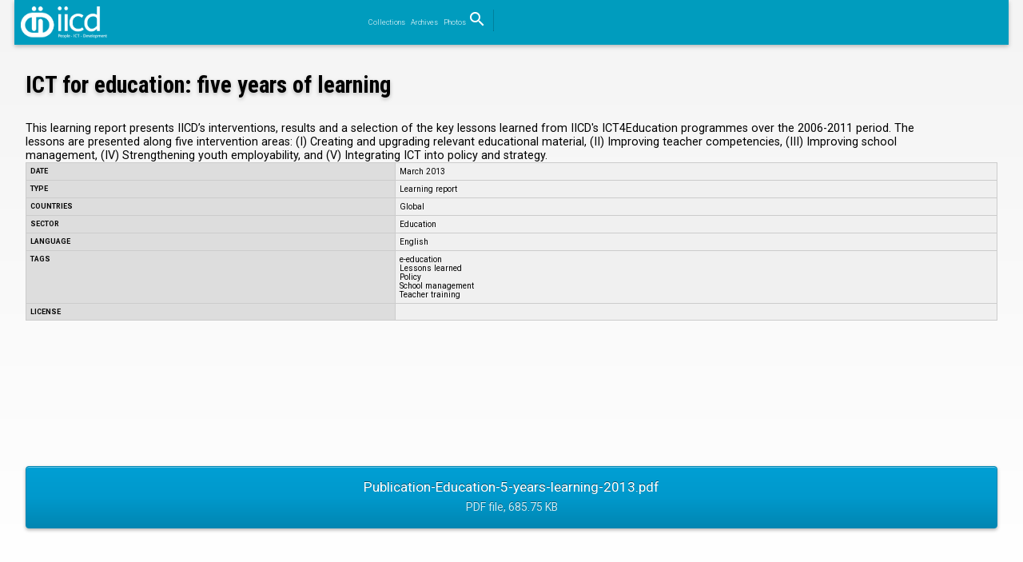

--- FILE ---
content_type: text/html; charset=UTF-8
request_url: https://iicd.org/documents/ict-for-education-five-years-of-learning/
body_size: 7082
content:
<!-- Powered by BARBURAS -->

<!DOCTYPE html>
<html lang="en-US">
<head>
<meta charset="UTF-8" />
<meta name='viewport' content='width=device-width, initial-scale=1, maximum-scale=1, user-scalable=no' />
<title>ICT for education: five years of learning  |  IICD.org</title>
<link rel="pingback" href="https://iicd.org/xmlrpc.php" />
<link href='https://fonts.googleapis.com/css?family=Roboto+Slab:400,700,300|Roboto+Condensed:400,700,300|Roboto:400,700,300' rel='stylesheet' type='text/css'>
<meta name='robots' content='max-image-preview:large' />
	<style>img:is([sizes="auto" i], [sizes^="auto," i]) { contain-intrinsic-size: 3000px 1500px }</style>
	<meta name="dlm-version" content="5.1.4"><link rel='dns-prefetch' href='//stats.wp.com' />
<link rel='dns-prefetch' href='//v0.wordpress.com' />
<script type="text/javascript">
/* <![CDATA[ */
window._wpemojiSettings = {"baseUrl":"https:\/\/s.w.org\/images\/core\/emoji\/16.0.1\/72x72\/","ext":".png","svgUrl":"https:\/\/s.w.org\/images\/core\/emoji\/16.0.1\/svg\/","svgExt":".svg","source":{"concatemoji":"https:\/\/iicd.org\/wp-includes\/js\/wp-emoji-release.min.js?ver=6.8.3"}};
/*! This file is auto-generated */
!function(s,n){var o,i,e;function c(e){try{var t={supportTests:e,timestamp:(new Date).valueOf()};sessionStorage.setItem(o,JSON.stringify(t))}catch(e){}}function p(e,t,n){e.clearRect(0,0,e.canvas.width,e.canvas.height),e.fillText(t,0,0);var t=new Uint32Array(e.getImageData(0,0,e.canvas.width,e.canvas.height).data),a=(e.clearRect(0,0,e.canvas.width,e.canvas.height),e.fillText(n,0,0),new Uint32Array(e.getImageData(0,0,e.canvas.width,e.canvas.height).data));return t.every(function(e,t){return e===a[t]})}function u(e,t){e.clearRect(0,0,e.canvas.width,e.canvas.height),e.fillText(t,0,0);for(var n=e.getImageData(16,16,1,1),a=0;a<n.data.length;a++)if(0!==n.data[a])return!1;return!0}function f(e,t,n,a){switch(t){case"flag":return n(e,"\ud83c\udff3\ufe0f\u200d\u26a7\ufe0f","\ud83c\udff3\ufe0f\u200b\u26a7\ufe0f")?!1:!n(e,"\ud83c\udde8\ud83c\uddf6","\ud83c\udde8\u200b\ud83c\uddf6")&&!n(e,"\ud83c\udff4\udb40\udc67\udb40\udc62\udb40\udc65\udb40\udc6e\udb40\udc67\udb40\udc7f","\ud83c\udff4\u200b\udb40\udc67\u200b\udb40\udc62\u200b\udb40\udc65\u200b\udb40\udc6e\u200b\udb40\udc67\u200b\udb40\udc7f");case"emoji":return!a(e,"\ud83e\udedf")}return!1}function g(e,t,n,a){var r="undefined"!=typeof WorkerGlobalScope&&self instanceof WorkerGlobalScope?new OffscreenCanvas(300,150):s.createElement("canvas"),o=r.getContext("2d",{willReadFrequently:!0}),i=(o.textBaseline="top",o.font="600 32px Arial",{});return e.forEach(function(e){i[e]=t(o,e,n,a)}),i}function t(e){var t=s.createElement("script");t.src=e,t.defer=!0,s.head.appendChild(t)}"undefined"!=typeof Promise&&(o="wpEmojiSettingsSupports",i=["flag","emoji"],n.supports={everything:!0,everythingExceptFlag:!0},e=new Promise(function(e){s.addEventListener("DOMContentLoaded",e,{once:!0})}),new Promise(function(t){var n=function(){try{var e=JSON.parse(sessionStorage.getItem(o));if("object"==typeof e&&"number"==typeof e.timestamp&&(new Date).valueOf()<e.timestamp+604800&&"object"==typeof e.supportTests)return e.supportTests}catch(e){}return null}();if(!n){if("undefined"!=typeof Worker&&"undefined"!=typeof OffscreenCanvas&&"undefined"!=typeof URL&&URL.createObjectURL&&"undefined"!=typeof Blob)try{var e="postMessage("+g.toString()+"("+[JSON.stringify(i),f.toString(),p.toString(),u.toString()].join(",")+"));",a=new Blob([e],{type:"text/javascript"}),r=new Worker(URL.createObjectURL(a),{name:"wpTestEmojiSupports"});return void(r.onmessage=function(e){c(n=e.data),r.terminate(),t(n)})}catch(e){}c(n=g(i,f,p,u))}t(n)}).then(function(e){for(var t in e)n.supports[t]=e[t],n.supports.everything=n.supports.everything&&n.supports[t],"flag"!==t&&(n.supports.everythingExceptFlag=n.supports.everythingExceptFlag&&n.supports[t]);n.supports.everythingExceptFlag=n.supports.everythingExceptFlag&&!n.supports.flag,n.DOMReady=!1,n.readyCallback=function(){n.DOMReady=!0}}).then(function(){return e}).then(function(){var e;n.supports.everything||(n.readyCallback(),(e=n.source||{}).concatemoji?t(e.concatemoji):e.wpemoji&&e.twemoji&&(t(e.twemoji),t(e.wpemoji)))}))}((window,document),window._wpemojiSettings);
/* ]]> */
</script>
<style id='wp-emoji-styles-inline-css' type='text/css'>

	img.wp-smiley, img.emoji {
		display: inline !important;
		border: none !important;
		box-shadow: none !important;
		height: 1em !important;
		width: 1em !important;
		margin: 0 0.07em !important;
		vertical-align: -0.1em !important;
		background: none !important;
		padding: 0 !important;
	}
</style>
<link rel='stylesheet' id='wp-block-library-css' href='https://iicd.org/wp-includes/css/dist/block-library/style.min.css?ver=6.8.3' type='text/css' media='all' />
<style id='classic-theme-styles-inline-css' type='text/css'>
/*! This file is auto-generated */
.wp-block-button__link{color:#fff;background-color:#32373c;border-radius:9999px;box-shadow:none;text-decoration:none;padding:calc(.667em + 2px) calc(1.333em + 2px);font-size:1.125em}.wp-block-file__button{background:#32373c;color:#fff;text-decoration:none}
</style>
<link rel='stylesheet' id='mediaelement-css' href='https://iicd.org/wp-includes/js/mediaelement/mediaelementplayer-legacy.min.css?ver=4.2.17' type='text/css' media='all' />
<link rel='stylesheet' id='wp-mediaelement-css' href='https://iicd.org/wp-includes/js/mediaelement/wp-mediaelement.min.css?ver=6.8.3' type='text/css' media='all' />
<style id='jetpack-sharing-buttons-style-inline-css' type='text/css'>
.jetpack-sharing-buttons__services-list{display:flex;flex-direction:row;flex-wrap:wrap;gap:0;list-style-type:none;margin:5px;padding:0}.jetpack-sharing-buttons__services-list.has-small-icon-size{font-size:12px}.jetpack-sharing-buttons__services-list.has-normal-icon-size{font-size:16px}.jetpack-sharing-buttons__services-list.has-large-icon-size{font-size:24px}.jetpack-sharing-buttons__services-list.has-huge-icon-size{font-size:36px}@media print{.jetpack-sharing-buttons__services-list{display:none!important}}.editor-styles-wrapper .wp-block-jetpack-sharing-buttons{gap:0;padding-inline-start:0}ul.jetpack-sharing-buttons__services-list.has-background{padding:1.25em 2.375em}
</style>
<style id='global-styles-inline-css' type='text/css'>
:root{--wp--preset--aspect-ratio--square: 1;--wp--preset--aspect-ratio--4-3: 4/3;--wp--preset--aspect-ratio--3-4: 3/4;--wp--preset--aspect-ratio--3-2: 3/2;--wp--preset--aspect-ratio--2-3: 2/3;--wp--preset--aspect-ratio--16-9: 16/9;--wp--preset--aspect-ratio--9-16: 9/16;--wp--preset--color--black: #000000;--wp--preset--color--cyan-bluish-gray: #abb8c3;--wp--preset--color--white: #ffffff;--wp--preset--color--pale-pink: #f78da7;--wp--preset--color--vivid-red: #cf2e2e;--wp--preset--color--luminous-vivid-orange: #ff6900;--wp--preset--color--luminous-vivid-amber: #fcb900;--wp--preset--color--light-green-cyan: #7bdcb5;--wp--preset--color--vivid-green-cyan: #00d084;--wp--preset--color--pale-cyan-blue: #8ed1fc;--wp--preset--color--vivid-cyan-blue: #0693e3;--wp--preset--color--vivid-purple: #9b51e0;--wp--preset--gradient--vivid-cyan-blue-to-vivid-purple: linear-gradient(135deg,rgba(6,147,227,1) 0%,rgb(155,81,224) 100%);--wp--preset--gradient--light-green-cyan-to-vivid-green-cyan: linear-gradient(135deg,rgb(122,220,180) 0%,rgb(0,208,130) 100%);--wp--preset--gradient--luminous-vivid-amber-to-luminous-vivid-orange: linear-gradient(135deg,rgba(252,185,0,1) 0%,rgba(255,105,0,1) 100%);--wp--preset--gradient--luminous-vivid-orange-to-vivid-red: linear-gradient(135deg,rgba(255,105,0,1) 0%,rgb(207,46,46) 100%);--wp--preset--gradient--very-light-gray-to-cyan-bluish-gray: linear-gradient(135deg,rgb(238,238,238) 0%,rgb(169,184,195) 100%);--wp--preset--gradient--cool-to-warm-spectrum: linear-gradient(135deg,rgb(74,234,220) 0%,rgb(151,120,209) 20%,rgb(207,42,186) 40%,rgb(238,44,130) 60%,rgb(251,105,98) 80%,rgb(254,248,76) 100%);--wp--preset--gradient--blush-light-purple: linear-gradient(135deg,rgb(255,206,236) 0%,rgb(152,150,240) 100%);--wp--preset--gradient--blush-bordeaux: linear-gradient(135deg,rgb(254,205,165) 0%,rgb(254,45,45) 50%,rgb(107,0,62) 100%);--wp--preset--gradient--luminous-dusk: linear-gradient(135deg,rgb(255,203,112) 0%,rgb(199,81,192) 50%,rgb(65,88,208) 100%);--wp--preset--gradient--pale-ocean: linear-gradient(135deg,rgb(255,245,203) 0%,rgb(182,227,212) 50%,rgb(51,167,181) 100%);--wp--preset--gradient--electric-grass: linear-gradient(135deg,rgb(202,248,128) 0%,rgb(113,206,126) 100%);--wp--preset--gradient--midnight: linear-gradient(135deg,rgb(2,3,129) 0%,rgb(40,116,252) 100%);--wp--preset--font-size--small: 13px;--wp--preset--font-size--medium: 20px;--wp--preset--font-size--large: 36px;--wp--preset--font-size--x-large: 42px;--wp--preset--spacing--20: 0.44rem;--wp--preset--spacing--30: 0.67rem;--wp--preset--spacing--40: 1rem;--wp--preset--spacing--50: 1.5rem;--wp--preset--spacing--60: 2.25rem;--wp--preset--spacing--70: 3.38rem;--wp--preset--spacing--80: 5.06rem;--wp--preset--shadow--natural: 6px 6px 9px rgba(0, 0, 0, 0.2);--wp--preset--shadow--deep: 12px 12px 50px rgba(0, 0, 0, 0.4);--wp--preset--shadow--sharp: 6px 6px 0px rgba(0, 0, 0, 0.2);--wp--preset--shadow--outlined: 6px 6px 0px -3px rgba(255, 255, 255, 1), 6px 6px rgba(0, 0, 0, 1);--wp--preset--shadow--crisp: 6px 6px 0px rgba(0, 0, 0, 1);}:where(.is-layout-flex){gap: 0.5em;}:where(.is-layout-grid){gap: 0.5em;}body .is-layout-flex{display: flex;}.is-layout-flex{flex-wrap: wrap;align-items: center;}.is-layout-flex > :is(*, div){margin: 0;}body .is-layout-grid{display: grid;}.is-layout-grid > :is(*, div){margin: 0;}:where(.wp-block-columns.is-layout-flex){gap: 2em;}:where(.wp-block-columns.is-layout-grid){gap: 2em;}:where(.wp-block-post-template.is-layout-flex){gap: 1.25em;}:where(.wp-block-post-template.is-layout-grid){gap: 1.25em;}.has-black-color{color: var(--wp--preset--color--black) !important;}.has-cyan-bluish-gray-color{color: var(--wp--preset--color--cyan-bluish-gray) !important;}.has-white-color{color: var(--wp--preset--color--white) !important;}.has-pale-pink-color{color: var(--wp--preset--color--pale-pink) !important;}.has-vivid-red-color{color: var(--wp--preset--color--vivid-red) !important;}.has-luminous-vivid-orange-color{color: var(--wp--preset--color--luminous-vivid-orange) !important;}.has-luminous-vivid-amber-color{color: var(--wp--preset--color--luminous-vivid-amber) !important;}.has-light-green-cyan-color{color: var(--wp--preset--color--light-green-cyan) !important;}.has-vivid-green-cyan-color{color: var(--wp--preset--color--vivid-green-cyan) !important;}.has-pale-cyan-blue-color{color: var(--wp--preset--color--pale-cyan-blue) !important;}.has-vivid-cyan-blue-color{color: var(--wp--preset--color--vivid-cyan-blue) !important;}.has-vivid-purple-color{color: var(--wp--preset--color--vivid-purple) !important;}.has-black-background-color{background-color: var(--wp--preset--color--black) !important;}.has-cyan-bluish-gray-background-color{background-color: var(--wp--preset--color--cyan-bluish-gray) !important;}.has-white-background-color{background-color: var(--wp--preset--color--white) !important;}.has-pale-pink-background-color{background-color: var(--wp--preset--color--pale-pink) !important;}.has-vivid-red-background-color{background-color: var(--wp--preset--color--vivid-red) !important;}.has-luminous-vivid-orange-background-color{background-color: var(--wp--preset--color--luminous-vivid-orange) !important;}.has-luminous-vivid-amber-background-color{background-color: var(--wp--preset--color--luminous-vivid-amber) !important;}.has-light-green-cyan-background-color{background-color: var(--wp--preset--color--light-green-cyan) !important;}.has-vivid-green-cyan-background-color{background-color: var(--wp--preset--color--vivid-green-cyan) !important;}.has-pale-cyan-blue-background-color{background-color: var(--wp--preset--color--pale-cyan-blue) !important;}.has-vivid-cyan-blue-background-color{background-color: var(--wp--preset--color--vivid-cyan-blue) !important;}.has-vivid-purple-background-color{background-color: var(--wp--preset--color--vivid-purple) !important;}.has-black-border-color{border-color: var(--wp--preset--color--black) !important;}.has-cyan-bluish-gray-border-color{border-color: var(--wp--preset--color--cyan-bluish-gray) !important;}.has-white-border-color{border-color: var(--wp--preset--color--white) !important;}.has-pale-pink-border-color{border-color: var(--wp--preset--color--pale-pink) !important;}.has-vivid-red-border-color{border-color: var(--wp--preset--color--vivid-red) !important;}.has-luminous-vivid-orange-border-color{border-color: var(--wp--preset--color--luminous-vivid-orange) !important;}.has-luminous-vivid-amber-border-color{border-color: var(--wp--preset--color--luminous-vivid-amber) !important;}.has-light-green-cyan-border-color{border-color: var(--wp--preset--color--light-green-cyan) !important;}.has-vivid-green-cyan-border-color{border-color: var(--wp--preset--color--vivid-green-cyan) !important;}.has-pale-cyan-blue-border-color{border-color: var(--wp--preset--color--pale-cyan-blue) !important;}.has-vivid-cyan-blue-border-color{border-color: var(--wp--preset--color--vivid-cyan-blue) !important;}.has-vivid-purple-border-color{border-color: var(--wp--preset--color--vivid-purple) !important;}.has-vivid-cyan-blue-to-vivid-purple-gradient-background{background: var(--wp--preset--gradient--vivid-cyan-blue-to-vivid-purple) !important;}.has-light-green-cyan-to-vivid-green-cyan-gradient-background{background: var(--wp--preset--gradient--light-green-cyan-to-vivid-green-cyan) !important;}.has-luminous-vivid-amber-to-luminous-vivid-orange-gradient-background{background: var(--wp--preset--gradient--luminous-vivid-amber-to-luminous-vivid-orange) !important;}.has-luminous-vivid-orange-to-vivid-red-gradient-background{background: var(--wp--preset--gradient--luminous-vivid-orange-to-vivid-red) !important;}.has-very-light-gray-to-cyan-bluish-gray-gradient-background{background: var(--wp--preset--gradient--very-light-gray-to-cyan-bluish-gray) !important;}.has-cool-to-warm-spectrum-gradient-background{background: var(--wp--preset--gradient--cool-to-warm-spectrum) !important;}.has-blush-light-purple-gradient-background{background: var(--wp--preset--gradient--blush-light-purple) !important;}.has-blush-bordeaux-gradient-background{background: var(--wp--preset--gradient--blush-bordeaux) !important;}.has-luminous-dusk-gradient-background{background: var(--wp--preset--gradient--luminous-dusk) !important;}.has-pale-ocean-gradient-background{background: var(--wp--preset--gradient--pale-ocean) !important;}.has-electric-grass-gradient-background{background: var(--wp--preset--gradient--electric-grass) !important;}.has-midnight-gradient-background{background: var(--wp--preset--gradient--midnight) !important;}.has-small-font-size{font-size: var(--wp--preset--font-size--small) !important;}.has-medium-font-size{font-size: var(--wp--preset--font-size--medium) !important;}.has-large-font-size{font-size: var(--wp--preset--font-size--large) !important;}.has-x-large-font-size{font-size: var(--wp--preset--font-size--x-large) !important;}
:where(.wp-block-post-template.is-layout-flex){gap: 1.25em;}:where(.wp-block-post-template.is-layout-grid){gap: 1.25em;}
:where(.wp-block-columns.is-layout-flex){gap: 2em;}:where(.wp-block-columns.is-layout-grid){gap: 2em;}
:root :where(.wp-block-pullquote){font-size: 1.5em;line-height: 1.6;}
</style>
<script type="text/javascript" src="https://iicd.org/wp-includes/js/jquery/jquery.min.js?ver=3.7.1" id="jquery-core-js"></script>
<script type="text/javascript" src="https://iicd.org/wp-includes/js/jquery/jquery-migrate.min.js?ver=3.4.1" id="jquery-migrate-js"></script>
<link rel="https://api.w.org/" href="https://iicd.org/wp-json/" /><link rel="EditURI" type="application/rsd+xml" title="RSD" href="https://iicd.org/xmlrpc.php?rsd" />
<link rel="canonical" href="https://iicd.org/documents/ict-for-education-five-years-of-learning/" />
<link rel='shortlink' href='https://iicd.org/?p=52' />
<link rel="alternate" title="oEmbed (JSON)" type="application/json+oembed" href="https://iicd.org/wp-json/oembed/1.0/embed?url=https%3A%2F%2Fiicd.org%2Fdocuments%2Fict-for-education-five-years-of-learning%2F" />
<link rel="alternate" title="oEmbed (XML)" type="text/xml+oembed" href="https://iicd.org/wp-json/oembed/1.0/embed?url=https%3A%2F%2Fiicd.org%2Fdocuments%2Fict-for-education-five-years-of-learning%2F&#038;format=xml" />
	<style>img#wpstats{display:none}</style>
		<link rel="icon" href="https://iicd.org/wp-content/uploads/2024/08/cropped-favicon1-32x32.png" sizes="32x32" />
<link rel="icon" href="https://iicd.org/wp-content/uploads/2024/08/cropped-favicon1-192x192.png" sizes="192x192" />
<link rel="apple-touch-icon" href="https://iicd.org/wp-content/uploads/2024/08/cropped-favicon1-180x180.png" />
<meta name="msapplication-TileImage" content="https://iicd.org/wp-content/uploads/2024/08/cropped-favicon1-270x270.png" />
<link rel='stylesheet' href='https://iicd.org/wp-content/themes/iicd-org/style.css' type='text/css' media='all' />
<link rel="shortcut icon" href="https://iicd.org/wp-content/themes/iicd-org/gfx/favicon.png" />

<link rel="stylesheet" href="https://fonts.googleapis.com/icon?family=Material+Icons">
<script src="https://iicd.org/wp-content/themes/iicd-org/js/material.js"></script>
<script src="//ajax.googleapis.com/ajax/libs/jquery/2.1.3/jquery.min.js"></script>
<meta property="og:title" content="IICD.org" />
<meta property="og:description" content="Nearly 20 years after its foundation, we announce today that IICD will cease operations in The Hague. Our existing activities will be devolved to strong local and international partners that will continue our joint initiatives and social business ventures as of January 1, 2016." />
<meta property="og:image" content="https://iicd.org/wp-content/themes/legacy/gfx/screen01.jpg" />
<meta property="og:url" content="https://iicd.org" />

<meta itemprop="name" content="IICD">
<meta itemprop="description" content="Nearly 20 years after its foundation, we announce today that IICD will cease operations in The Hague. Our existing activities will be devolved to strong local and international partners that will continue our joint initiatives and social business ventures as of January 1, 2016." />
<meta name="description" content="Nearly 20 years after its foundation, we announce today that IICD will cease operations in The Hague. Our existing activities will be devolved to strong local and international partners that will continue our joint initiatives and social business ventures as of January 1, 2016." />
<meta name="keywords" content="e-education, Lessons learned, Policy, School management, Teacher training, ">
<meta name="twitter:card" content="summary_large_image">
<meta name="twitter:site" content="@iicd">
<meta name="twitter:title" content="IICD">
<meta name="twitter:description" content="Nearly 20 years after its foundation, we announce today that IICD will cease operations in The Hague. Our existing activities will be devolved to strong local and international partners that will continue our joint initiatives and social business ventures as of January 1, 2016.">
<meta name="twitter:creator" content="@iicd">
<meta name="twitter:image:src" content="https://iicd.org/wp-content/themes/legacy/gfx/screen01.jpg">
<meta name="twitter:domain" content="iicd.org">


<script>
  (function(i,s,o,g,r,a,m){i['GoogleAnalyticsObject']=r;i[r]=i[r]||function(){
  (i[r].q=i[r].q||[]).push(arguments)},i[r].l=1*new Date();a=s.createElement(o),
  m=s.getElementsByTagName(o)[0];a.async=1;a.src=g;m.parentNode.insertBefore(a,m)
  })(window,document,'script','//www.google-analytics.com/analytics.js','ga');

  ga('create', 'UA-30151687-1', 'auto');
  ga('send', 'pageview');
</script>

</head>

<body>
<script type="text/javascript" src="//s7.addthis.com/js/300/addthis_widget.js#pubid=ra-5215b51d45a4c1b5" async="async"></script>

<header class="header-menu">
<a href="https://iicd.org"><div class="header-menu-logo"></div></a>

<nav>
<div class="header-menu-item"><a href="https://iicd.org/collections"><div class="header-menu-item-text">Collections</div></a></div>
<div class="header-menu-item"><a href="https://iicd.org/archives"><div class="header-menu-item-text">Archives</div></a></div>
<div class="header-menu-item"><a href="https://iicd.org/photos"><div class="header-menu-item-text">Photos</div></a></div>
<!--<div class="header-menu-item"><a href=""><div class="header-menu-item-text">{}</div></a></div>-->

<div class="header-menu-search">
<form role="search" method="get" class="search-form" action="https://iicd.org/">
  <div class="mdl-textfield mdl-js-textfield mdl-textfield--expandable">
    <label class="mdl-button mdl-js-button mdl-button--icon" for="s">
      <i class="material-icons">search</i>
    </label>
    <div class="mdl-textfield__expandable-holder">
      <input class="mdl-textfield__input" type="search" id="s" value="" name="s"  />
      <label class="mdl-textfield__label" for="s">Search</label>
    </div>
  </div>
</form></div>



</nav>



</header>


<main>
<section class="content">

<!-- start the content -->


<h1>ICT for education: five years of learning</h1>

<article id="content_split_left">

This learning report presents IICD’s interventions, results and a selection of the key lessons learned from IICD&#039;s ICT4Education programmes over the 2006-2011 period. The lessons are presented along five intervention areas: (I) Creating and upgrading relevant educational material, (II) Improving teacher competencies, (III) Improving school management, (IV) Strengthening youth employability, and (V) Integrating ICT into policy and strategy.</article>


<section id="content_split_right">

<table width="100%" border="0" cellspacing="2" cellpadding="2" style="margin-bottom:15%; font-size:0.7em;">
  <tbody>
    <tr>
      <th scope="row">Date</th>
      <td>March 2013</td>
    </tr>
    <tr>
      <th scope="row">Type</th>
      <td> <a href="https://iicd.org/type/learning-report/" rel="tag">Learning report</a></td>
    </tr>
    <tr>
      <th scope="row">Countries</th>
      <td> <a href="https://iicd.org/country/global/" rel="tag">Global</a></td>
    </tr>
    <tr>
      <th scope="row">Sector</th>
      <td> <a href="https://iicd.org/sector/education/" rel="tag">Education</a></td>
    </tr>
    <tr>
      <th scope="row">Language</th>
      <td> <a href="https://iicd.org/language/english/" rel="tag">English</a></td>
    </tr>
    <tr>
      <th scope="row">Tags</th>
      <td><a href="https://iicd.org/tag/e-education/" rel="tag">e-education</a><br /><a href="https://iicd.org/tag/lessons-learned/" rel="tag">Lessons learned</a><br /><a href="https://iicd.org/tag/policy/" rel="tag">Policy</a><br /><a href="https://iicd.org/tag/school-management/" rel="tag">School management</a><br /><a href="https://iicd.org/tag/teacher-training/" rel="tag">Teacher training</a></td>
    </tr>
    <tr>
      <th scope="row">License</th>
      <td></td>
    </tr>
  </tbody>
</table>


<p><a class="aligncenter download-button" href="https://iicd.org/download/53/?tmstv=1769417871" rel="nofollow">
		Publication-Education-5-years-learning-2013.pdf		<small><span style="text-transform: uppercase;">pdf</span> file, 685.75 KB</small>
	</a></p>
</section>



<!-- end the content -->
</section>


<footer class="mdl-mini-footer">
  <div class="mdl-mini-footer__left-section">
    <div class="mdl-logo">IICD was a non-profit foundation that specialised in Information and Communication Technology (ICT) as a tool for development. IICD was active in Africa and Latin America.<br/>
    <a href="/anbi-status" style="color:#fff;">ANBI Status</a></div>
  </div>
</footer>


</main>

<script type="speculationrules">
{"prefetch":[{"source":"document","where":{"and":[{"href_matches":"\/*"},{"not":{"href_matches":["\/wp-*.php","\/wp-admin\/*","\/wp-content\/uploads\/*","\/wp-content\/*","\/wp-content\/plugins\/*","\/wp-content\/themes\/iicd-org\/*","\/*\\?(.+)"]}},{"not":{"selector_matches":"a[rel~=\"nofollow\"]"}},{"not":{"selector_matches":".no-prefetch, .no-prefetch a"}}]},"eagerness":"conservative"}]}
</script>
<link rel='stylesheet' id='dlm-frontend-css' href='https://iicd.org/wp-content/plugins/download-monitor/assets/css/frontend-tailwind.min.css?ver=5.1.4' type='text/css' media='all' />
<script type="text/javascript" id="dlm-xhr-js-extra">
/* <![CDATA[ */
var dlmXHRtranslations = {"error":"An error occurred while trying to download the file. Please try again.","not_found":"Download does not exist.","no_file_path":"No file path defined.","no_file_paths":"No file paths defined.","filetype":"Download is not allowed for this file type.","file_access_denied":"Access denied to this file.","access_denied":"Access denied. You do not have permission to download this file.","security_error":"Something is wrong with the file path.","file_not_found":"File not found."};
/* ]]> */
</script>
<script type="text/javascript" id="dlm-xhr-js-before">
/* <![CDATA[ */
const dlmXHR = {"xhr_links":{"class":["download-link","download-button"]},"prevent_duplicates":true,"ajaxUrl":"https:\/\/iicd.org\/wp-admin\/admin-ajax.php"}; dlmXHRinstance = {}; const dlmXHRGlobalLinks = "https://iicd.org/download/"; const dlmNonXHRGlobalLinks = []; dlmXHRgif = "https://iicd.org/wp-includes/images/spinner.gif"; const dlmXHRProgress = "1"
/* ]]> */
</script>
<script type="text/javascript" src="https://iicd.org/wp-content/plugins/download-monitor/assets/js/dlm-xhr.min.js?ver=5.1.4" id="dlm-xhr-js"></script>
<script type="text/javascript" id="jetpack-stats-js-before">
/* <![CDATA[ */
_stq = window._stq || [];
_stq.push([ "view", JSON.parse("{\"v\":\"ext\",\"blog\":\"102313481\",\"post\":\"52\",\"tz\":\"2\",\"srv\":\"iicd.org\",\"j\":\"1:15.1.1\"}") ]);
_stq.push([ "clickTrackerInit", "102313481", "52" ]);
/* ]]> */
</script>
<script type="text/javascript" src="https://stats.wp.com/e-202605.js" id="jetpack-stats-js" defer="defer" data-wp-strategy="defer"></script>
</body>
</html>

--- FILE ---
content_type: text/css
request_url: https://iicd.org/wp-content/themes/iicd-org/style.css
body_size: 4189
content:
/*
Theme Name: IICD Legacy
Theme URI: https://iicd.org
Author: andrei BARBURAS
Author URI: https://barburas.com
Description: The legacy site of iicd.org
Version: 1.0.0-005
Build: 170701
GitLab Theme URI: https://git001.barburas.com/iicd/iicd-org
GitLab Branch: master

*/

html {
	height: 100%;
	-webkit-font-smoothing: antialiased;

/*	background: url(gfx/stripes.png); */
}

body {
/*	background-color:#fff;*/
	background-image: linear-gradient(to bottom, #F4F4F4,#fff);
	background-repeat: repeat-x;
	margin: 0;
	padding: 0;
	height: 100%;
	font: 12px 'Roboto', Helvetica, Arial, sans-serif !important;
	color:#FFF;
	text-rendering: optimizeLegibility;
    -webkit-font-smoothing: antialiased;
}

@media screen and (max-width: 1355px) {
    body {overflow-x:hidden;}
}

::-webkit-scrollbar {
    height: 16px;
    overflow: visible;
    visibility: visible;
    width: 10px;
}

/* Track */
::-webkit-scrollbar-track {
    background-clip: padding-box;
    border: solid transparent;
    border-width: 0 0 0 4px;
}

/* Handle */
::-webkit-scrollbar-thumb {
    background-color: rgba(0,0,0,0.2);
    background-clip: padding-box;
/*    border: solid transparent;*/
    border-width: 1px 1px 1px 6px;
    min-height: 28px;
    padding: 100px 0 0;
    box-shadow: inset 1px 1px 0 rgba(0,0,0,0.1),inset 0 -1px 0 rgba(0,0,0,0.07);
}

::-webkit-scrollbar-thumb:window-inactive {
	background: #ababab;
}

h1 {
	margin-top:0px;
	font-family:'Roboto Condensed', Helvetica, Arial, sans-serif !important;
	width:100%;
	font-size:2em;
	float: left;
    text-shadow: 0 2px 5px rgba(0,0,0,.26);
	line-height:1.5em;
	color:#000;
	display:block;
}

main {
	width:1140px;
	position:relative;
	margin: 0 auto;
	color:#000;

/*	padding-top:3%;
	padding-bottom:5%;
    transform: translateX(0);
    -webkit-transform-style: preserve-3d;
    transform-style: preserve-3d;
    transition-delay: .1s;
    transition-duration: .2s;
    transition: ease-in-out !important;
    padding: 8px;*/
}

@media screen and (max-width: 1355px) {
main {
	width:95%;
/*	padding-left:10%;*/
}
}

.content {
	width: 100%;
    transform: translateX(0);
    -webkit-transform-style: preserve-3d;
    transform-style: preserve-3d;
    transition-delay: .1s;
    transition-duration: .2s;
    transition: ease-in-out !important;
    font-size: 1.2em;
    height: auto;
	min-height: 800px;
    margin-top: 2em;
	margin-bottom:2em;
    float: left;
    z-index: 100;
}

@media screen and (max-width: 1355px) {
.content {
	width:100%;
/*	padding-left:10%;*/
}
}

hr {
  display: block;
  height: 1px;
  border: 0;
  border-top: 1px solid #ccc;
  margin: 1em 0;
  padding: 0;
}


/* 02. Navigation */

#logo {
	background-image: url(https://iicd.org/wp-content/themes/iicdv2/gfx/iicd-trsp.png);
    background-repeat: no-repeat;
    background-size: contain;
    display: block;
    height: 40px;
    margin: auto;
    position: relative;
    margin-bottom: 40px;
    margin-top: 40px;
}

#menubutton {
	display:block;
	margin:auto;
	position:fixed;
	float:left;
	top:1.8%;
	left:1%;
	z-index:1212;
}

#menubutton:hover {
	-webkit-transform: scale(1.05,1.07);
	-moz-transform: scale(1.05,1.07);
	-ms-transform: scale(1.05,1.07);
	-o-transform: scale(1.05,1.07);
	transform: scale(1.05,1.07);
	transition-duration:.2s;
	transition:ease-in-out !important;
}



.menu-item a {
	width: 98%;
	height: 30px;
	color: #FFF;
    display: table-cell;
    position: relative;
    vertical-align: middle;
	transition:all 1s;
}

.menu-item:hover, .menu-item-footer:hover, .header-menu-item:hover {
	background-color: #00819d;
	transition:all 1s;
}

.menu-item-text, .header-menu-item-text {
    padding: 2px;
	padding-left:5px;
    color: #FFF;
	float:left;
}

.black {
	background:#000;
	text-transform:uppercase;
	float:left;
	color:#FFF;
	padding:4px;
	margin:1px;
	-webkit-box-reflect: below 1px -webkit-gradient(linear,left top,left bottom,from(transparent),color-stop(0.5,rgba(255,255,255,0)),to(rgba(255,255,255,.3)));
}

.black a {
	text-decoration:none;
}

.green {
	background:#A3A948;
	color:#FFF;
	padding:4px;
	margin:1px;
}

.yellow {
	background:#EDB92E;
	color:#FFF;
	padding:4px;
	margin:1px;
}

.orange {
	background:#F85931;
	color:#FFF;
	padding:4px;
	margin:1px;
}

.red {
	background:#CE1836;
	color:#FFF;
	padding:4px;
	margin:1px;
}

.azure {
	background:#009989;
	color:#FFF;
	padding:4px;
	margin:1px;
}

#content_no_split {
	width: 99%;
    float: left;
	padding-bottom:2em;
}

#content_split_left {
	width:60%;
	float:left;
}

@media screen and (max-width: 1355px) {
#content_split_left {
	width:95%;
}
}

#content_split_right {
	width: 35%;
    min-height: 300px;
    margin: 0 auto;
    display: table;
    float: left;
    margin-left: 5%;
}

@media screen and (max-width: 1355px) {
    #content_split_right {width:100%; margin-left:0px;}
}

.index_excerpt {
	font-family: 'Roboto', Helvetica, Arial, sans-serif !important;
    font-size: 1em;
    width: 50%;
    padding-left: 3%;
    position: absolute;
    text-shadow: 0 2px 5px rgba(0,0,0,.26);
    margin-top: 30%;
}

@media screen and (max-width: 1355px) {
    .index_excerpt {margin-top:35%;}
}

.single_excerpt {
	font-family: 'Roboto', Helvetica, Arial, sans-serif !important;
    font-size: 1.5em;
    width: 33%;
    padding-left: 3%;
    position: absolute;
    bottom: 10%;
    text-shadow: 0 2px 5px rgba(0,0,0,.26);
}

@media screen and (max-width: 1355px) {
    .single_excerpt {font-size: 1.2em;}
}

blockquote {
	font-size: 0.6em;
    width: 230px;
    padding: 15px;
    float: left;
    position: absolute;
    left: -320px;
    margin-top: -70px;
}

@media screen and (min-width: 736px) and (max-width: 1350px) {
    blockquote {width: 90%; position: relative; left: -30px; margin-top: 0px;}
}

/* HEADER MENU */

.header-menu {
	width: 1140px;
    background-color: rgba(0, 156, 190, 1);
    height: 40px;
    padding: 8px;
    box-shadow: 0 2px 5px rgba(0,0,0,.26);
    /* position: fixed; */
    z-index: 9999999;
    /* margin: auto 0; */
    margin-left: auto;
    margin-right: auto;
	overflow:hidden;
	position:static;
}

@media screen and (max-width: 1355px) {
.header-menu {
	width:96%;
/*	padding-left:10%;*/
}
}

.header-menu-logo {
	background-image: url(https://iicd.org/wp-content/themes/legacy/gfx/iicd-trsp.png);
    background-repeat: no-repeat;
    background-size: contain;
    display: block;
    height: 40px;
    margin: auto;
    position: relative;
    left: 20px;
	float:left;
	width:111px;
}

@media screen and (max-width: 1355px) {
.header-menu-logo {
	left:0px;
}
}

nav {
	font-size: 1.5em;
    font-weight: 300;
    /* width: 50%; */
    /* margin: 0 auto; */
    margin-left: 15%;
    display: table;
    height: 100%;
    vertical-align: middle;

}

@media screen and (max-width: 1355px) {
    nav {margin-left:35%;}
}

.header-menu-item, .header-menu-search {
	display: table-cell;
    position: static;
    vertical-align: middle;
    width: auto;
    min-width: 110px;
}

@media screen and (max-width: 1355px) {
    .header-menu-item, .header-menu-search {min-width:auto; font-size: 0.5em;}
}

#header-banner {
	height:500px;
	background-size:cover;
}

@media screen and (max-width: 1355px) {
    #header-banner {height: 400px;width: 96%;background-size: cover;}
}

/* Author */

.section_single_author {
    margin-top: 8%;
	height:100px;
}

.section_single_author_image {
	float:left;
}

.section_single_author_bio {
    font-size: 0.7em;
    left: 8%;
    position: absolute;
}


/* Other stuff */

.other_stuff {
	width: 285px;
    min-height: 300px;
    margin: 0 auto;
    display: table;
    float: left;
    margin-left: 5%;
}

@media screen and (max-width: 1355px) {
    .other_stuff {width:240px;}
}

.other_stuff_box {
    float: left;
    width: 250px;
	height:250px;
    margin: 4px;
	display:table-cell;
}

@media screen and (max-width: 1355px) {
    .other_stuff_box {width:200px; height:200px;}
}

.other_stuff_image {
    width: 250px;
}

@media screen and (max-width: 1355px) {
    .other_stuff_image {width:200px;}
}

.other_stuff_title {
	margin-top:30%;
	margin-left: 5%;
	font-size:2em;
    text-shadow: 0 2px 5px rgba(0,0,0,.84);
}

.other_stuff a {
    width: inherit;
    height: inherit;
    display: block;
    float: left;
	text-decoration:none;
}

.other_stuff a:hover {
    width: inherit;
    height: inherit;
    display: block;
    float: left;
	text-decoration:none;
}

/* Other stuff */

.nopage_title {
	margin-top:30%;
	margin-left: 5%;
	font-size:2em;
}

.nopage_title a {
	text-decoration:underline;
	color:#070707;
}

.frontpage_collections_box {
	float: left;
    width: 100%;
    height: 250px;
    margin-top: 10px;
    display: table-cell;
}

@media screen and (max-width: 1355px) {
    .frontpage_collections_box {width:100%; height:200px;}
}

.frontpage_collections_image {
    width: 250px;
}

@media screen and (max-width: 1355px) {
    .frontpage_collections_image {width:200px;}
}

.frontpage_collections_title {
	margin-top:30%;
	margin-left: 5%;
	font-size:2em;
    text-shadow: 0 2px 5px rgba(0,0,0,.84);
}

@media screen and (max-width: 1355px) {
    .frontpage_collections_title {margin-top:11%;}
}

.frontpage_collections a, .frontpage_collections_box a, .collections_page_box a {
    width: 75%;
    height: inherit;
    display: block;
    float: left;
	text-decoration:none;
	color:#FFF;
}

.frontpage_collections a:hover {
    width: inherit;
    height: inherit;
    display: block;
    float: left;
	text-decoration:none;
}

.collection_section {
    width: 100%;
    padding-bottom: 0px;
	height:300px;
}

.collections_page_box {
	float: left;
    width: 50%;
    height: 280px;
    margin-top: 10px;
    display: table-cell;
}

@media screen and (max-width: 1355px) {
    .collections_page_box {width:100%; height:200px;}
}

.collections_page_box_tax {
/*	float: left;*/
    width: 10%;
    height: 280px;
    margin-top: 10px;
    display: table-cell;
}

@media screen and (max-width: 1355px) {
    .collections_page_box_tax {}
}

.collections_page_box_description {
	float: left;
    width: 45%;
    height: 250px;
/*    margin-top: 10px;*/
    display: table-cell;
	padding:10px;
	font-size: 0.9em;
}

@media screen and (max-width: 1355px) {
    .collections_page_box_description {width:95%; height:auto;}
}

.collections_page_box_description_tax {
	float: left;
    width: 95%;
    height: 250px;
/*    margin-top: 10px;*/
    display: table-cell;
	padding:10px;
}

@media screen and (max-width: 1355px) {
    .collections_page_box_description_tax {width:95%; height:auto;}
}

.collections_page_sublevels {
	width:100%;
    padding: 5px;
    color: #FFF;
    font-size: 1em;
    font-weight: 600;
	margin-bottom:5px;
}

.collections_page_sublevels a {
	color:#FFF;
	text-decoration:none;
}

.collections_page_sublevels a:hover {
	color:#FFF;
	text-decoration:underline;
}

.collections_page_image {
    width: 250px;
}

@media screen and (max-width: 1355px) {
    .collections_page_image {width:200px;}
}

.collections_page_title {
	margin-top:10%;
	margin-left: 5%;
	font-size:2em;
    text-shadow: 0 2px 5px rgba(0,0,0,.84);
}

.collections_page_title_tax {
	color:#fff;
	margin-top:10%;
	margin-left: 5%;
	font-size:2em;
    text-shadow: 0 2px 5px rgba(0,0,0,.84);
}

.collections_page a {
    width: inherit;
    height: inherit;
    display: block;
/*    float: left;*/
	text-decoration:none;
}

.collections_page a:hover {
    width: inherit;
    height: inherit;
    display: block;
/*    float: left;*/
	text-decoration:none;
}

.archives_page a {
    width: inherit;
    height: inherit;
    display: block;
    float: left;
	text-decoration:none;
	color:#000;
}

.archives_page a:hover {
	font-weight:800;
	text-decoration:underline;
	color:#000;
}

.post_tags_single {
	min-width:33%;
	float:left;
	font-size: 0.9em;
}

.post_tags_single a:hover {
	text-decoration:underline;
}

.frontpage_screen_title {
	font-size:2em;
}

@media screen and (max-width: 1355px) {
    .frontpage_screen_title {font-size:1.5em;}
}

.frontpage_screen_subtitle1 {
	margin-top: -50px;
}

@media screen and (max-width: 1355px) {
    .frontpage_screen_subtitle1 {margin-top: -32px;}
}

.frontpage_screen_subtitle2 {
	margin-top: -20px;
}

@media screen and (max-width: 1355px) {
    .frontpage_screen_subtitle2 {margin-top: -20px;}
}

.archive_list {
	width:100%;
	font-size: 0.9em;
}

.archive_list a:hover {
	text-decoration:underline;
}

.archive_title {
	font-weight: 600;
    font-size: 1.1em;
	width:60%;
}

.key_resources_title {
	font-weight: 600;
    font-size: 1.1em;
	width:auto;
}

footer {
	background: url(gfx/stripes.png);
}

.footer-inner {
	background-color:#009cbe;
	width:1140px;
	height:50px;
	margin-left:auto;
	margin-right:auto;
    transform: translateX(0);
    -webkit-transform-style: preserve-3d;
    transform-style: preserve-3d;
    transition-delay: .1s;
    transition-duration: .2s;
    transition: ease-in-out !important;
}

@media screen and (max-width: 1355px) {
.footer-inner, .footer-left, .footer-mid, .footer-right {
	width:95%;
/*	padding-left:10%;*/
}
}

.footer-left {
	width: 45%;
    height: inherit;
    float: left;
    position: inherit;
    padding: 0px 10px 0px 10px;
}

.footer-right {
	width: 40%;
    height: inherit;
    float: left;
    position: relative;
    padding: 0px 10px 0px 10px;
    margin-left: 90px;
}

@media screen and (max-width: 1355px) {
.footer-mid, .footer-right {
	margin-left:0px;
}
}

table {
	border-collapse: collapse;
	border-spacing: 0;
}

th, td {
	padding: 5px;
	vertical-align:top;
}

table, th, td {
	border: 1px solid #CCC;
}

th, thead th {
	font-weight: 700;
	color: #333;
	background: #DDD;
}

td, tbody td {
	background: #F0F0F0;
	vertical-align:middle;
}

table > tbody > tr:hover,
table > tfoot > tr:hover,
table > thead > tr:hover > td,
table > tbody > tr:hover > td,
table > tfoot > tr:hover > td,
table > tbody > tr > td:hover,
table > tfoot > tr > td:hover {
  background-color: #f9f9f9;
  -webkit-transition: all 0.25s ease;
  -moz-transition: all 0.25s ease;
  transition: all 0.25s ease;
}

.category-table, .category-table a {
	color:#000;
}

.archive_tr {
	width:100%;
	display:table-row;
}

.archive_tr_separator {
	width:100%;
/*	display:table-row; */
	background-color:#F0F0F0;
	height:1px;
}

.archive_tr_header {
	width:100%;
	display:table-row;
	background-color:#F0F0F0;
}

.archive_td {
	min-width:15%;
	float:left;
	display:table-cell;
	padding-bottom:5px;
	padding-top:5px;
	padding-left:5px;
	height:20px;
	overflow:hidden;
	border-bottom:1px solid #ccc;
	border-right:1px solid #ccc;
}

.archive_td_header {
	min-width:15%;
	float:left;
	display:table-cell;
	padding-bottom:10px;
	padding-top:10px;
	padding-left:5px;
}

thead, th, thead th {
	text-align:left;
	font-weight: 700;
	color: #070707;
	text-transform:uppercase;
	font-size:0.9em;
	vertical-align:top;
}

td, tbody td, td a {
	color:#000;
	text-decoration:none;
}

.td-quarter {
	width:25%;
}

.td-third {
	width:33%;
}

.mdl-textfield {
  position: relative;
  font-size: 16px;
  display: inline-block;
  box-sizing: border-box;
  width: 300px;
  max-width: 100%;
  margin: 0;
/*  padding: 20px 0;*/ }
  .mdl-textfield .mdl-button {
    position: absolute;
/*    bottom: 20px; */}

.mdl-textfield--align-right {
  text-align: right; }

.mdl-textfield--full-width {
  width: 100%; }

.mdl-textfield--expandable {
  min-width: 32px;
  width: auto;
  min-height: 32px; }

.mdl-textfield__input {
  border: none;
  border-bottom: 1px solid rgba(0,0,0, 0.12);
  display: block;
  font-size: 16px;
  margin: 0;
  padding: 4px 0;
  width: 100%;
  background: none;
  text-align: left;
  color: #FFA500; }
  .mdl-textfield.is-focused .mdl-textfield__input {
    outline: none; }
  .mdl-textfield.is-invalid .mdl-textfield__input {
    border-color: rgb(222, 50, 38);
    box-shadow: none; }
  .mdl-textfield.is-disabled .mdl-textfield__input {
    background-color: transparent;
    border-bottom: 1px dotted rgba(0,0,0, 0.12);
    color: rgba(0,0,0, 0.26); }

.mdl-textfield textarea.mdl-textfield__input {
  display: block; }

.mdl-textfield__label {
  bottom: 0;
  color: rgba(0,0,0, 0.26);
  font-size: 16px;
  left: 0;
  right: 0;
  pointer-events: none;
  position: absolute;
  display: block;
  top: 24px;
  width: 100%;
  overflow: hidden;
  white-space: nowrap;
  text-align: left; }
  .mdl-textfield.is-dirty .mdl-textfield__label {
    visibility: hidden; }
  .mdl-textfield--floating-label .mdl-textfield__label {
    -webkit-transition-duration: 0.2s;
            transition-duration: 0.2s;
    -webkit-transition-timing-function: cubic-bezier(0.4, 0, 0.2, 1);
            transition-timing-function: cubic-bezier(0.4, 0, 0.2, 1); }
  .mdl-textfield.is-disabled.is-disabled .mdl-textfield__label {
    color: rgba(0,0,0, 0.26); }
  .mdl-textfield--floating-label.is-focused .mdl-textfield__label,
  .mdl-textfield--floating-label.is-dirty .mdl-textfield__label {
    color: rgb(63,81,181);
    font-size: 12px;
    top: 4px;
    visibility: visible; }
  .mdl-textfield--floating-label.is-focused .mdl-textfield__expandable-holder .mdl-textfield__label,
  .mdl-textfield--floating-label.is-dirty .mdl-textfield__expandable-holder .mdl-textfield__label {
    top: -16px; }
  .mdl-textfield--floating-label.is-invalid .mdl-textfield__label {
    color: rgb(222, 50, 38);
    font-size: 12px; }
  .mdl-textfield__label:after {
    background-color: rgb(171,171,171);
    bottom: 20px;
    content: '';
    height: 2px;
    left: 45%;
    position: absolute;
    -webkit-transition-duration: 0.2s;
            transition-duration: 0.2s;
    -webkit-transition-timing-function: cubic-bezier(0.4, 0, 0.2, 1);
            transition-timing-function: cubic-bezier(0.4, 0, 0.2, 1);
    visibility: hidden;
    width: 10px; }
  .mdl-textfield.is-focused .mdl-textfield__label:after {
    left: 0;
    visibility: visible;
    width: 100%; }
  .mdl-textfield.is-invalid .mdl-textfield__label:after {
    background-color: rgb(222, 50, 38); }

.mdl-textfield__error {
  color: rgb(222, 50, 38);
  position: absolute;
  font-size: 12px;
  margin-top: 3px;
  visibility: hidden;
  display: block; }
  .mdl-textfield.is-invalid .mdl-textfield__error {
    visibility: visible; }

.mdl-textfield__expandable-holder {
  display: inline-block;
  position: relative;
  margin-left: 32px;
  -webkit-transition-duration: 0.2s;
          transition-duration: 0.2s;
  -webkit-transition-timing-function: cubic-bezier(0.4, 0, 0.2, 1);
          transition-timing-function: cubic-bezier(0.4, 0, 0.2, 1);
  display: inline-block;
  max-width: 0.1px;
  background-color: #00819d; }
  .mdl-textfield.is-focused .mdl-textfield__expandable-holder, .mdl-textfield.is-dirty .mdl-textfield__expandable-holder {
    max-width: 600px; }
  .mdl-textfield__expandable-holder .mdl-textfield__label:after {
    bottom: 0; }


.mdl-mini-footer {
  display: -webkit-box;
  display: -webkit-flex;
  display: -ms-flexbox;
  display: flex;
  -webkit-flex-flow: row wrap;
      -ms-flex-flow: row wrap;
          flex-flow: row wrap;
  -webkit-box-pack: justify;
  -webkit-justify-content: space-between;
      -ms-flex-pack: justify;
          justify-content: space-between;
  padding: 32px 16px;
  color: rgb(256,256,256);
  background-color: rgba(0, 156, 190, 1);

width: 100%;
float: left; }
  .mdl-mini-footer:after {
    content: '';
    display: block; }
  .mdl-mini-footer .mdl-logo {
    line-height: 16px; }

.mdl-mini-footer--link-list,
.mdl-mini-footer__link-list {
  display: -webkit-box;
  display: -webkit-flex;
  display: -ms-flexbox;
  display: flex;
  -webkit-flex-flow: row nowrap;
      -ms-flex-flow: row nowrap;
          flex-flow: row nowrap;
  list-style: none;
  margin: 0;
  padding: 0; }
  .mdl-mini-footer--link-list li,
  .mdl-mini-footer__link-list li {
    margin-bottom: 0;
    margin-right: 16px; }
    @media screen and (min-width: 760px) {
      .mdl-mini-footer--link-list li,
      .mdl-mini-footer__link-list li {
        line-height: 36px; } }
  .mdl-mini-footer--link-list a,
  .mdl-mini-footer__link-list a {
    color: inherit;
    text-decoration: none;
    white-space: nowrap; }

.mdl-mini-footer--left-section,
.mdl-mini-footer__left-section {
  display: inline-block;
  -webkit-box-ordinal-group: 1;
  -webkit-order: 0;
      -ms-flex-order: 0;
          order: 0; }

.mdl-mini-footer--right-section,
.mdl-mini-footer__right-section {
  display: inline-block;
  -webkit-box-ordinal-group: 2;
  -webkit-order: 1;
      -ms-flex-order: 1;
          order: 1; }

.mdl-mini-footer--social-btn,
.mdl-mini-footer__social-btn {
  width: 36px;
  height: 36px;
  padding: 0;
  margin: 0;
  background-color: rgb(158,158,158);
  border: none; }


.header-search {
	position:absolute;
	right:15%;
	margin-top:-10px;
}

@media screen and (min-width: 736px) and (max-width: 1355px) {
    .header-search {right:5%;}
}

.embed-youtube {
	margin-top:20em;
}

.download-button {
	font-size:1em;
}


--- FILE ---
content_type: text/javascript
request_url: https://iicd.org/wp-content/themes/iicd-org/js/material.js
body_size: 19809
content:
;(function() {
"use strict";

/**
 * @license
 * Copyright 2015 Google Inc. All Rights Reserved.
 *
 * Licensed under the Apache License, Version 2.0 (the "License");
 * you may not use this file except in compliance with the License.
 * You may obtain a copy of the License at
 *
 *      http://www.apache.org/licenses/LICENSE-2.0
 *
 * Unless required by applicable law or agreed to in writing, software
 * distributed under the License is distributed on an "AS IS" BASIS,
 * WITHOUT WARRANTIES OR CONDITIONS OF ANY KIND, either express or implied.
 * See the License for the specific language governing permissions and
 * limitations under the License.
 */

/**
 * A component handler interface using the revealing module design pattern.
 * More details on this design pattern here:
 * https://github.com/jasonmayes/mdl-component-design-pattern
 *
 * @author Jason Mayes.
 */
/* exported componentHandler */

// Pre-defining the componentHandler interface, for closure documentation and
// static verification.
var componentHandler = {
  /**
   * Searches existing DOM for elements of our component type and upgrades them
   * if they have not already been upgraded.
   *
   * @param {string=} optJsClass the programatic name of the element class we
   * need to create a new instance of.
   * @param {string=} optCssClass the name of the CSS class elements of this
   * type will have.
   */
  upgradeDom: function(optJsClass, optCssClass) {},
  /**
   * Upgrades a specific element rather than all in the DOM.
   *
   * @param {!Element} element The element we wish to upgrade.
   * @param {string=} optJsClass Optional name of the class we want to upgrade
   * the element to.
   */
  upgradeElement: function(element, optJsClass) {},
  /**
   * Upgrades a specific list of elements rather than all in the DOM.
   *
   * @param {!Element|!Array<!Element>|!NodeList|!HTMLCollection} elements
   * The elements we wish to upgrade.
   */
  upgradeElements: function(elements) {},
  /**
   * Upgrades all registered components found in the current DOM. This is
   * automatically called on window load.
   */
  upgradeAllRegistered: function() {},
  /**
   * Allows user to be alerted to any upgrades that are performed for a given
   * component type
   *
   * @param {string} jsClass The class name of the MDL component we wish
   * to hook into for any upgrades performed.
   * @param {function(!HTMLElement)} callback The function to call upon an
   * upgrade. This function should expect 1 parameter - the HTMLElement which
   * got upgraded.
   */
  registerUpgradedCallback: function(jsClass, callback) {},
  /**
   * Registers a class for future use and attempts to upgrade existing DOM.
   *
   * @param {componentHandler.ComponentConfigPublic} config the registration configuration
   */
  register: function(config) {},
  /**
   * Downgrade either a given node, an array of nodes, or a NodeList.
   *
   * @param {!Node|!Array<!Node>|!NodeList} nodes
   */
  downgradeElements: function(nodes) {}
};

componentHandler = (function() {
  'use strict';

  /** @type {!Array<componentHandler.ComponentConfig>} */
  var registeredComponents_ = [];

  /** @type {!Array<componentHandler.Component>} */
  var createdComponents_ = [];

  var downgradeMethod_ = 'mdlDowngrade_';
  var componentConfigProperty_ = 'mdlComponentConfigInternal_';

  /**
   * Searches registered components for a class we are interested in using.
   * Optionally replaces a match with passed object if specified.
   *
   * @param {string} name The name of a class we want to use.
   * @param {componentHandler.ComponentConfig=} optReplace Optional object to replace match with.
   * @return {!Object|boolean}
   * @private
   */
  function findRegisteredClass_(name, optReplace) {
    for (var i = 0; i < registeredComponents_.length; i++) {
      if (registeredComponents_[i].className === name) {
        if (typeof optReplace !== 'undefined') {
          registeredComponents_[i] = optReplace;
        }
        return registeredComponents_[i];
      }
    }
    return false;
  }

  /**
   * Returns an array of the classNames of the upgraded classes on the element.
   *
   * @param {!Element} element The element to fetch data from.
   * @return {!Array<string>}
   * @private
   */
  function getUpgradedListOfElement_(element) {
    var dataUpgraded = element.getAttribute('data-upgraded');
    // Use `['']` as default value to conform the `,name,name...` style.
    return dataUpgraded === null ? [''] : dataUpgraded.split(',');
  }

  /**
   * Returns true if the given element has already been upgraded for the given
   * class.
   *
   * @param {!Element} element The element we want to check.
   * @param {string} jsClass The class to check for.
   * @returns {boolean}
   * @private
   */
  function isElementUpgraded_(element, jsClass) {
    var upgradedList = getUpgradedListOfElement_(element);
    return upgradedList.indexOf(jsClass) !== -1;
  }

  /**
   * Searches existing DOM for elements of our component type and upgrades them
   * if they have not already been upgraded.
   *
   * @param {string=} optJsClass the programatic name of the element class we
   * need to create a new instance of.
   * @param {string=} optCssClass the name of the CSS class elements of this
   * type will have.
   */
  function upgradeDomInternal(optJsClass, optCssClass) {
    if (typeof optJsClass === 'undefined' &&
        typeof optCssClass === 'undefined') {
      for (var i = 0; i < registeredComponents_.length; i++) {
        upgradeDomInternal(registeredComponents_[i].className,
            registeredComponents_[i].cssClass);
      }
    } else {
      var jsClass = /** @type {string} */ (optJsClass);
      if (typeof optCssClass === 'undefined') {
        var registeredClass = findRegisteredClass_(jsClass);
        if (registeredClass) {
          optCssClass = registeredClass.cssClass;
        }
      }

      var elements = document.querySelectorAll('.' + optCssClass);
      for (var n = 0; n < elements.length; n++) {
        upgradeElementInternal(elements[n], jsClass);
      }
    }
  }

  /**
   * Upgrades a specific element rather than all in the DOM.
   *
   * @param {!Element} element The element we wish to upgrade.
   * @param {string=} optJsClass Optional name of the class we want to upgrade
   * the element to.
   */
  function upgradeElementInternal(element, optJsClass) {
    // Verify argument type.
    if (!(typeof element === 'object' && element instanceof Element)) {
      throw new Error('Invalid argument provided to upgrade MDL element.');
    }
    var upgradedList = getUpgradedListOfElement_(element);
    var classesToUpgrade = [];
    // If jsClass is not provided scan the registered components to find the
    // ones matching the element's CSS classList.
    if (!optJsClass) {
      var classList = element.classList;
      registeredComponents_.forEach(function(component) {
        // Match CSS & Not to be upgraded & Not upgraded.
        if (classList.contains(component.cssClass) &&
            classesToUpgrade.indexOf(component) === -1 &&
            !isElementUpgraded_(element, component.className)) {
          classesToUpgrade.push(component);
        }
      });
    } else if (!isElementUpgraded_(element, optJsClass)) {
      classesToUpgrade.push(findRegisteredClass_(optJsClass));
    }

    // Upgrade the element for each classes.
    for (var i = 0, n = classesToUpgrade.length, registeredClass; i < n; i++) {
      registeredClass = classesToUpgrade[i];
      if (registeredClass) {
        // Mark element as upgraded.
        upgradedList.push(registeredClass.className);
        element.setAttribute('data-upgraded', upgradedList.join(','));
        var instance = new registeredClass.classConstructor(element);
        instance[componentConfigProperty_] = registeredClass;
        createdComponents_.push(instance);
        // Call any callbacks the user has registered with this component type.
        for (var j = 0, m = registeredClass.callbacks.length; j < m; j++) {
          registeredClass.callbacks[j](element);
        }

        if (registeredClass.widget) {
          // Assign per element instance for control over API
          element[registeredClass.className] = instance;
        }
      } else {
        throw new Error(
          'Unable to find a registered component for the given class.');
      }

      var ev = document.createEvent('Events');
      ev.initEvent('mdl-componentupgraded', true, true);
      element.dispatchEvent(ev);
    }
  }

  /**
   * Upgrades a specific list of elements rather than all in the DOM.
   *
   * @param {!Element|!Array<!Element>|!NodeList|!HTMLCollection} elements
   * The elements we wish to upgrade.
   */
  function upgradeElementsInternal(elements) {
    if (!Array.isArray(elements)) {
      if (typeof elements.item === 'function') {
        elements = Array.prototype.slice.call(/** @type {Array} */ (elements));
      } else {
        elements = [elements];
      }
    }
    for (var i = 0, n = elements.length, element; i < n; i++) {
      element = elements[i];
      if (element instanceof HTMLElement) {
        upgradeElementInternal(element);
        if (element.children.length > 0) {
          upgradeElementsInternal(element.children);
        }
      }
    }
  }

  /**
   * Registers a class for future use and attempts to upgrade existing DOM.
   *
   * @param {componentHandler.ComponentConfigPublic} config
   */
  function registerInternal(config) {
    // In order to support both Closure-compiled and uncompiled code accessing
    // this method, we need to allow for both the dot and array syntax for
    // property access. You'll therefore see the `foo.bar || foo['bar']`
    // pattern repeated across this method.
    var widgetMissing = (typeof config.widget === 'undefined' &&
        typeof config['widget'] === 'undefined');
    var widget = true;

    if (!widgetMissing) {
      widget = config.widget || config['widget'];
    }

    var newConfig = /** @type {componentHandler.ComponentConfig} */ ({
      classConstructor: config.constructor || config['constructor'],
      className: config.classAsString || config['classAsString'],
      cssClass: config.cssClass || config['cssClass'],
      widget: widget,
      callbacks: []
    });

    registeredComponents_.forEach(function(item) {
      if (item.cssClass === newConfig.cssClass) {
        throw new Error('The provided cssClass has already been registered: ' + item.cssClass);
      }
      if (item.className === newConfig.className) {
        throw new Error('The provided className has already been registered');
      }
    });

    if (config.constructor.prototype
        .hasOwnProperty(componentConfigProperty_)) {
      throw new Error(
          'MDL component classes must not have ' + componentConfigProperty_ +
          ' defined as a property.');
    }

    var found = findRegisteredClass_(config.classAsString, newConfig);

    if (!found) {
      registeredComponents_.push(newConfig);
    }
  }

  /**
   * Allows user to be alerted to any upgrades that are performed for a given
   * component type
   *
   * @param {string} jsClass The class name of the MDL component we wish
   * to hook into for any upgrades performed.
   * @param {function(!HTMLElement)} callback The function to call upon an
   * upgrade. This function should expect 1 parameter - the HTMLElement which
   * got upgraded.
   */
  function registerUpgradedCallbackInternal(jsClass, callback) {
    var regClass = findRegisteredClass_(jsClass);
    if (regClass) {
      regClass.callbacks.push(callback);
    }
  }

  /**
   * Upgrades all registered components found in the current DOM. This is
   * automatically called on window load.
   */
  function upgradeAllRegisteredInternal() {
    for (var n = 0; n < registeredComponents_.length; n++) {
      upgradeDomInternal(registeredComponents_[n].className);
    }
  }

  /**
   * Finds a created component by a given DOM node.
   *
   * @param {!Node} node
   * @return {*}
   */
  function findCreatedComponentByNodeInternal(node) {
    for (var n = 0; n < createdComponents_.length; n++) {
      var component = createdComponents_[n];
      if (component.element_ === node) {
        return component;
      }
    }
  }

  /**
   * Check the component for the downgrade method.
   * Execute if found.
   * Remove component from createdComponents list.
   *
   * @param {*} component
   */
  function deconstructComponentInternal(component) {
    if (component &&
        component[componentConfigProperty_]
          .classConstructor.prototype
          .hasOwnProperty(downgradeMethod_)) {
      component[downgradeMethod_]();
      var componentIndex = createdComponents_.indexOf(component);
      createdComponents_.splice(componentIndex, 1);

      var upgrades = component.element_.getAttribute('data-upgraded').split(',');
      var componentPlace = upgrades.indexOf(
          component[componentConfigProperty_].classAsString);
      upgrades.splice(componentPlace, 1);
      component.element_.setAttribute('data-upgraded', upgrades.join(','));

      var ev = document.createEvent('Events');
      ev.initEvent('mdl-componentdowngraded', true, true);
      component.element_.dispatchEvent(ev);
    }
  }

  /**
   * Downgrade either a given node, an array of nodes, or a NodeList.
   *
   * @param {!Node|!Array<!Node>|!NodeList} nodes
   */
  function downgradeNodesInternal(nodes) {
    /**
     * Auxiliary function to downgrade a single node.
     * @param  {!Node} node the node to be downgraded
     */
    var downgradeNode = function(node) {
      deconstructComponentInternal(findCreatedComponentByNodeInternal(node));
    };
    if (nodes instanceof Array || nodes instanceof NodeList) {
      for (var n = 0; n < nodes.length; n++) {
        downgradeNode(nodes[n]);
      }
    } else if (nodes instanceof Node) {
      downgradeNode(nodes);
    } else {
      throw new Error('Invalid argument provided to downgrade MDL nodes.');
    }
  }

  // Now return the functions that should be made public with their publicly
  // facing names...
  return {
    upgradeDom: upgradeDomInternal,
    upgradeElement: upgradeElementInternal,
    upgradeElements: upgradeElementsInternal,
    upgradeAllRegistered: upgradeAllRegisteredInternal,
    registerUpgradedCallback: registerUpgradedCallbackInternal,
    register: registerInternal,
    downgradeElements: downgradeNodesInternal
  };
})();

/**
 * Describes the type of a registered component type managed by
 * componentHandler. Provided for benefit of the Closure compiler.
 *
 * @typedef {{
 *   constructor: Function,
 *   classAsString: string,
 *   cssClass: string,
 *   widget: (string|boolean|undefined)
 * }}
 */
componentHandler.ComponentConfigPublic;  // jshint ignore:line

/**
 * Describes the type of a registered component type managed by
 * componentHandler. Provided for benefit of the Closure compiler.
 *
 * @typedef {{
 *   constructor: !Function,
 *   className: string,
 *   cssClass: string,
 *   widget: (string|boolean),
 *   callbacks: !Array<function(!HTMLElement)>
 * }}
 */
componentHandler.ComponentConfig;  // jshint ignore:line

/**
 * Created component (i.e., upgraded element) type as managed by
 * componentHandler. Provided for benefit of the Closure compiler.
 *
 * @typedef {{
 *   element_: !HTMLElement,
 *   className: string,
 *   classAsString: string,
 *   cssClass: string,
 *   widget: string
 * }}
 */
componentHandler.Component;  // jshint ignore:line

// Export all symbols, for the benefit of Closure compiler.
// No effect on uncompiled code.
componentHandler['upgradeDom'] = componentHandler.upgradeDom;
componentHandler['upgradeElement'] = componentHandler.upgradeElement;
componentHandler['upgradeElements'] = componentHandler.upgradeElements;
componentHandler['upgradeAllRegistered'] =
    componentHandler.upgradeAllRegistered;
componentHandler['registerUpgradedCallback'] =
    componentHandler.registerUpgradedCallback;
componentHandler['register'] = componentHandler.register;
componentHandler['downgradeElements'] = componentHandler.downgradeElements;
window.componentHandler = componentHandler;
window['componentHandler'] = componentHandler;

window.addEventListener('load', function() {
  'use strict';

  /**
   * Performs a "Cutting the mustard" test. If the browser supports the features
   * tested, adds a mdl-js class to the <html> element. It then upgrades all MDL
   * components requiring JavaScript.
   */
  if ('classList' in document.createElement('div') &&
      'querySelector' in document &&
      'addEventListener' in window && Array.prototype.forEach) {
    document.documentElement.classList.add('mdl-js');
    componentHandler.upgradeAllRegistered();
  } else {
    /**
     * Dummy function to avoid JS errors.
     */
    componentHandler.upgradeElement = function() {};
    /**
     * Dummy function to avoid JS errors.
     */
    componentHandler.register = function() {};
  }
});

// Source: https://github.com/darius/requestAnimationFrame/blob/master/requestAnimationFrame.js
// Adapted from https://gist.github.com/paulirish/1579671 which derived from
// http://paulirish.com/2011/requestanimationframe-for-smart-animating/
// http://my.opera.com/emoller/blog/2011/12/20/requestanimationframe-for-smart-er-animating
// requestAnimationFrame polyfill by Erik Möller.
// Fixes from Paul Irish, Tino Zijdel, Andrew Mao, Klemen Slavič, Darius Bacon
// MIT license
if (!Date.now) {
    /**
   * Date.now polyfill.
   * @return {number} the current Date
   */
    Date.now = function () {
        return new Date().getTime();
    };
    Date['now'] = Date.now;
}
var vendors = [
    'webkit',
    'moz'
];
for (var i = 0; i < vendors.length && !window.requestAnimationFrame; ++i) {
    var vp = vendors[i];
    window.requestAnimationFrame = window[vp + 'RequestAnimationFrame'];
    window.cancelAnimationFrame = window[vp + 'CancelAnimationFrame'] || window[vp + 'CancelRequestAnimationFrame'];
    window['requestAnimationFrame'] = window.requestAnimationFrame;
    window['cancelAnimationFrame'] = window.cancelAnimationFrame;
}
if (/iP(ad|hone|od).*OS 6/.test(window.navigator.userAgent) || !window.requestAnimationFrame || !window.cancelAnimationFrame) {
    var lastTime = 0;
    /**
   * requestAnimationFrame polyfill.
   * @param  {!Function} callback the callback function.
   */
    window.requestAnimationFrame = function (callback) {
        var now = Date.now();
        var nextTime = Math.max(lastTime + 16, now);
        return setTimeout(function () {
            callback(lastTime = nextTime);
        }, nextTime - now);
    };
    window.cancelAnimationFrame = clearTimeout;
    window['requestAnimationFrame'] = window.requestAnimationFrame;
    window['cancelAnimationFrame'] = window.cancelAnimationFrame;
}
/**
 * @license
 * Copyright 2015 Google Inc. All Rights Reserved.
 *
 * Licensed under the Apache License, Version 2.0 (the "License");
 * you may not use this file except in compliance with the License.
 * You may obtain a copy of the License at
 *
 *      http://www.apache.org/licenses/LICENSE-2.0
 *
 * Unless required by applicable law or agreed to in writing, software
 * distributed under the License is distributed on an "AS IS" BASIS,
 * WITHOUT WARRANTIES OR CONDITIONS OF ANY KIND, either express or implied.
 * See the License for the specific language governing permissions and
 * limitations under the License.
 */
/**
   * Class constructor for Button MDL component.
   * Implements MDL component design pattern defined at:
   * https://github.com/jasonmayes/mdl-component-design-pattern
   *
   * @param {HTMLElement} element The element that will be upgraded.
   */
var MaterialButton = function MaterialButton(element) {
    this.element_ = element;
    // Initialize instance.
    this.init();
};
window['MaterialButton'] = MaterialButton;
/**
   * Store constants in one place so they can be updated easily.
   *
   * @enum {string | number}
   * @private
   */
MaterialButton.prototype.Constant_ = {};
/**
   * Store strings for class names defined by this component that are used in
   * JavaScript. This allows us to simply change it in one place should we
   * decide to modify at a later date.
   *
   * @enum {string}
   * @private
   */
MaterialButton.prototype.CssClasses_ = {
    RIPPLE_EFFECT: 'mdl-js-ripple-effect',
    RIPPLE_CONTAINER: 'mdl-button__ripple-container',
    RIPPLE: 'mdl-ripple'
};
/**
   * Handle blur of element.
   *
   * @param {Event} event The event that fired.
   * @private
   */
MaterialButton.prototype.blurHandler_ = function (event) {
    if (event) {
        this.element_.blur();
    }
};
// Public methods.
/**
   * Disable button.
   *
   * @public
   */
MaterialButton.prototype.disable = function () {
    this.element_.disabled = true;
};
MaterialButton.prototype['disable'] = MaterialButton.prototype.disable;
/**
   * Enable button.
   *
   * @public
   */
MaterialButton.prototype.enable = function () {
    this.element_.disabled = false;
};
MaterialButton.prototype['enable'] = MaterialButton.prototype.enable;
/**
   * Initialize element.
   */
MaterialButton.prototype.init = function () {
    if (this.element_) {
        if (this.element_.classList.contains(this.CssClasses_.RIPPLE_EFFECT)) {
            var rippleContainer = document.createElement('span');
            rippleContainer.classList.add(this.CssClasses_.RIPPLE_CONTAINER);
            this.rippleElement_ = document.createElement('span');
            this.rippleElement_.classList.add(this.CssClasses_.RIPPLE);
            rippleContainer.appendChild(this.rippleElement_);
            this.boundRippleBlurHandler = this.blurHandler_.bind(this);
            this.rippleElement_.addEventListener('mouseup', this.boundRippleBlurHandler);
            this.element_.appendChild(rippleContainer);
        }
        this.boundButtonBlurHandler = this.blurHandler_.bind(this);
        this.element_.addEventListener('mouseup', this.boundButtonBlurHandler);
        this.element_.addEventListener('mouseleave', this.boundButtonBlurHandler);
    }
};
/**
   * Downgrade the element.
   *
   * @private
   */
MaterialButton.prototype.mdlDowngrade_ = function () {
    if (this.rippleElement_) {
        this.rippleElement_.removeEventListener('mouseup', this.boundRippleBlurHandler);
    }
    this.element_.removeEventListener('mouseup', this.boundButtonBlurHandler);
    this.element_.removeEventListener('mouseleave', this.boundButtonBlurHandler);
};
// The component registers itself. It can assume componentHandler is available
// in the global scope.
componentHandler.register({
    constructor: MaterialButton,
    classAsString: 'MaterialButton',
    cssClass: 'mdl-js-button',
    widget: true
});
/**
 * @license
 * Copyright 2015 Google Inc. All Rights Reserved.
 *
 * Licensed under the Apache License, Version 2.0 (the "License");
 * you may not use this file except in compliance with the License.
 * You may obtain a copy of the License at
 *
 *      http://www.apache.org/licenses/LICENSE-2.0
 *
 * Unless required by applicable law or agreed to in writing, software
 * distributed under the License is distributed on an "AS IS" BASIS,
 * WITHOUT WARRANTIES OR CONDITIONS OF ANY KIND, either express or implied.
 * See the License for the specific language governing permissions and
 * limitations under the License.
 */
/**
   * Class constructor for Checkbox MDL component.
   * Implements MDL component design pattern defined at:
   * https://github.com/jasonmayes/mdl-component-design-pattern
   *
   * @constructor
   * @param {HTMLElement} element The element that will be upgraded.
   */
var MaterialCheckbox = function MaterialCheckbox(element) {
    this.element_ = element;
    // Initialize instance.
    this.init();
};
window['MaterialCheckbox'] = MaterialCheckbox;
/**
   * Store constants in one place so they can be updated easily.
   *
   * @enum {string | number}
   * @private
   */
MaterialCheckbox.prototype.Constant_ = { TINY_TIMEOUT: 0.001 };
/**
   * Store strings for class names defined by this component that are used in
   * JavaScript. This allows us to simply change it in one place should we
   * decide to modify at a later date.
   *
   * @enum {string}
   * @private
   */
MaterialCheckbox.prototype.CssClasses_ = {
    INPUT: 'mdl-checkbox__input',
    BOX_OUTLINE: 'mdl-checkbox__box-outline',
    FOCUS_HELPER: 'mdl-checkbox__focus-helper',
    TICK_OUTLINE: 'mdl-checkbox__tick-outline',
    RIPPLE_EFFECT: 'mdl-js-ripple-effect',
    RIPPLE_IGNORE_EVENTS: 'mdl-js-ripple-effect--ignore-events',
    RIPPLE_CONTAINER: 'mdl-checkbox__ripple-container',
    RIPPLE_CENTER: 'mdl-ripple--center',
    RIPPLE: 'mdl-ripple',
    IS_FOCUSED: 'is-focused',
    IS_DISABLED: 'is-disabled',
    IS_CHECKED: 'is-checked',
    IS_UPGRADED: 'is-upgraded'
};
/**
   * Handle change of state.
   *
   * @param {Event} event The event that fired.
   * @private
   */
MaterialCheckbox.prototype.onChange_ = function (event) {
    this.updateClasses_();
};
/**
   * Handle focus of element.
   *
   * @param {Event} event The event that fired.
   * @private
   */
MaterialCheckbox.prototype.onFocus_ = function (event) {
    this.element_.classList.add(this.CssClasses_.IS_FOCUSED);
};
/**
   * Handle lost focus of element.
   *
   * @param {Event} event The event that fired.
   * @private
   */
MaterialCheckbox.prototype.onBlur_ = function (event) {
    this.element_.classList.remove(this.CssClasses_.IS_FOCUSED);
};
/**
   * Handle mouseup.
   *
   * @param {Event} event The event that fired.
   * @private
   */
MaterialCheckbox.prototype.onMouseUp_ = function (event) {
    this.blur_();
};
/**
   * Handle class updates.
   *
   * @private
   */
MaterialCheckbox.prototype.updateClasses_ = function () {
    this.checkDisabled();
    this.checkToggleState();
};
/**
   * Add blur.
   *
   * @private
   */
MaterialCheckbox.prototype.blur_ = function () {
    // TODO: figure out why there's a focus event being fired after our blur,
    // so that we can avoid this hack.
    window.setTimeout(function () {
        this.inputElement_.blur();
    }.bind(this), this.Constant_.TINY_TIMEOUT);
};
// Public methods.
/**
   * Check the inputs toggle state and update display.
   *
   * @public
   */
MaterialCheckbox.prototype.checkToggleState = function () {
    if (this.inputElement_.checked) {
        this.element_.classList.add(this.CssClasses_.IS_CHECKED);
    } else {
        this.element_.classList.remove(this.CssClasses_.IS_CHECKED);
    }
};
MaterialCheckbox.prototype['checkToggleState'] = MaterialCheckbox.prototype.checkToggleState;
/**
   * Check the inputs disabled state and update display.
   *
   * @public
   */
MaterialCheckbox.prototype.checkDisabled = function () {
    if (this.inputElement_.disabled) {
        this.element_.classList.add(this.CssClasses_.IS_DISABLED);
    } else {
        this.element_.classList.remove(this.CssClasses_.IS_DISABLED);
    }
};
MaterialCheckbox.prototype['checkDisabled'] = MaterialCheckbox.prototype.checkDisabled;
/**
   * Disable checkbox.
   *
   * @public
   */
MaterialCheckbox.prototype.disable = function () {
    this.inputElement_.disabled = true;
    this.updateClasses_();
};
MaterialCheckbox.prototype['disable'] = MaterialCheckbox.prototype.disable;
/**
   * Enable checkbox.
   *
   * @public
   */
MaterialCheckbox.prototype.enable = function () {
    this.inputElement_.disabled = false;
    this.updateClasses_();
};
MaterialCheckbox.prototype['enable'] = MaterialCheckbox.prototype.enable;
/**
   * Check checkbox.
   *
   * @public
   */
MaterialCheckbox.prototype.check = function () {
    this.inputElement_.checked = true;
    this.updateClasses_();
};
MaterialCheckbox.prototype['check'] = MaterialCheckbox.prototype.check;
/**
   * Uncheck checkbox.
   *
   * @public
   */
MaterialCheckbox.prototype.uncheck = function () {
    this.inputElement_.checked = false;
    this.updateClasses_();
};
MaterialCheckbox.prototype['uncheck'] = MaterialCheckbox.prototype.uncheck;
/**
   * Initialize element.
   */
MaterialCheckbox.prototype.init = function () {
    if (this.element_) {
        this.inputElement_ = this.element_.querySelector('.' + this.CssClasses_.INPUT);
        var boxOutline = document.createElement('span');
        boxOutline.classList.add(this.CssClasses_.BOX_OUTLINE);
        var tickContainer = document.createElement('span');
        tickContainer.classList.add(this.CssClasses_.FOCUS_HELPER);
        var tickOutline = document.createElement('span');
        tickOutline.classList.add(this.CssClasses_.TICK_OUTLINE);
        boxOutline.appendChild(tickOutline);
        this.element_.appendChild(tickContainer);
        this.element_.appendChild(boxOutline);
        if (this.element_.classList.contains(this.CssClasses_.RIPPLE_EFFECT)) {
            this.element_.classList.add(this.CssClasses_.RIPPLE_IGNORE_EVENTS);
            this.rippleContainerElement_ = document.createElement('span');
            this.rippleContainerElement_.classList.add(this.CssClasses_.RIPPLE_CONTAINER);
            this.rippleContainerElement_.classList.add(this.CssClasses_.RIPPLE_EFFECT);
            this.rippleContainerElement_.classList.add(this.CssClasses_.RIPPLE_CENTER);
            this.boundRippleMouseUp = this.onMouseUp_.bind(this);
            this.rippleContainerElement_.addEventListener('mouseup', this.boundRippleMouseUp);
            var ripple = document.createElement('span');
            ripple.classList.add(this.CssClasses_.RIPPLE);
            this.rippleContainerElement_.appendChild(ripple);
            this.element_.appendChild(this.rippleContainerElement_);
        }
        this.boundInputOnChange = this.onChange_.bind(this);
        this.boundInputOnFocus = this.onFocus_.bind(this);
        this.boundInputOnBlur = this.onBlur_.bind(this);
        this.boundElementMouseUp = this.onMouseUp_.bind(this);
        this.inputElement_.addEventListener('change', this.boundInputOnChange);
        this.inputElement_.addEventListener('focus', this.boundInputOnFocus);
        this.inputElement_.addEventListener('blur', this.boundInputOnBlur);
        this.element_.addEventListener('mouseup', this.boundElementMouseUp);
        this.updateClasses_();
        this.element_.classList.add(this.CssClasses_.IS_UPGRADED);
    }
};
/**
   * Downgrade the component.
   *
   * @private
   */
MaterialCheckbox.prototype.mdlDowngrade_ = function () {
    if (this.rippleContainerElement_) {
        this.rippleContainerElement_.removeEventListener('mouseup', this.boundRippleMouseUp);
    }
    this.inputElement_.removeEventListener('change', this.boundInputOnChange);
    this.inputElement_.removeEventListener('focus', this.boundInputOnFocus);
    this.inputElement_.removeEventListener('blur', this.boundInputOnBlur);
    this.element_.removeEventListener('mouseup', this.boundElementMouseUp);
};
// The component registers itself. It can assume componentHandler is available
// in the global scope.
componentHandler.register({
    constructor: MaterialCheckbox,
    classAsString: 'MaterialCheckbox',
    cssClass: 'mdl-js-checkbox',
    widget: true
});
/**
 * @license
 * Copyright 2015 Google Inc. All Rights Reserved.
 *
 * Licensed under the Apache License, Version 2.0 (the "License");
 * you may not use this file except in compliance with the License.
 * You may obtain a copy of the License at
 *
 *      http://www.apache.org/licenses/LICENSE-2.0
 *
 * Unless required by applicable law or agreed to in writing, software
 * distributed under the License is distributed on an "AS IS" BASIS,
 * WITHOUT WARRANTIES OR CONDITIONS OF ANY KIND, either express or implied.
 * See the License for the specific language governing permissions and
 * limitations under the License.
 */
/**
   * Class constructor for icon toggle MDL component.
   * Implements MDL component design pattern defined at:
   * https://github.com/jasonmayes/mdl-component-design-pattern
   *
   * @constructor
   * @param {HTMLElement} element The element that will be upgraded.
   */
var MaterialIconToggle = function MaterialIconToggle(element) {
    this.element_ = element;
    // Initialize instance.
    this.init();
};
window['MaterialIconToggle'] = MaterialIconToggle;
/**
   * Store constants in one place so they can be updated easily.
   *
   * @enum {string | number}
   * @private
   */
MaterialIconToggle.prototype.Constant_ = { TINY_TIMEOUT: 0.001 };
/**
   * Store strings for class names defined by this component that are used in
   * JavaScript. This allows us to simply change it in one place should we
   * decide to modify at a later date.
   *
   * @enum {string}
   * @private
   */
MaterialIconToggle.prototype.CssClasses_ = {
    INPUT: 'mdl-icon-toggle__input',
    JS_RIPPLE_EFFECT: 'mdl-js-ripple-effect',
    RIPPLE_IGNORE_EVENTS: 'mdl-js-ripple-effect--ignore-events',
    RIPPLE_CONTAINER: 'mdl-icon-toggle__ripple-container',
    RIPPLE_CENTER: 'mdl-ripple--center',
    RIPPLE: 'mdl-ripple',
    IS_FOCUSED: 'is-focused',
    IS_DISABLED: 'is-disabled',
    IS_CHECKED: 'is-checked'
};
/**
   * Handle change of state.
   *
   * @param {Event} event The event that fired.
   * @private
   */
MaterialIconToggle.prototype.onChange_ = function (event) {
    this.updateClasses_();
};
/**
   * Handle focus of element.
   *
   * @param {Event} event The event that fired.
   * @private
   */
MaterialIconToggle.prototype.onFocus_ = function (event) {
    this.element_.classList.add(this.CssClasses_.IS_FOCUSED);
};
/**
   * Handle lost focus of element.
   *
   * @param {Event} event The event that fired.
   * @private
   */
MaterialIconToggle.prototype.onBlur_ = function (event) {
    this.element_.classList.remove(this.CssClasses_.IS_FOCUSED);
};
/**
   * Handle mouseup.
   *
   * @param {Event} event The event that fired.
   * @private
   */
MaterialIconToggle.prototype.onMouseUp_ = function (event) {
    this.blur_();
};
/**
   * Handle class updates.
   *
   * @private
   */
MaterialIconToggle.prototype.updateClasses_ = function () {
    this.checkDisabled();
    this.checkToggleState();
};
/**
   * Add blur.
   *
   * @private
   */
MaterialIconToggle.prototype.blur_ = function () {
    // TODO: figure out why there's a focus event being fired after our blur,
    // so that we can avoid this hack.
    window.setTimeout(function () {
        this.inputElement_.blur();
    }.bind(this), this.Constant_.TINY_TIMEOUT);
};
// Public methods.
/**
   * Check the inputs toggle state and update display.
   *
   * @public
   */
MaterialIconToggle.prototype.checkToggleState = function () {
    if (this.inputElement_.checked) {
        this.element_.classList.add(this.CssClasses_.IS_CHECKED);
    } else {
        this.element_.classList.remove(this.CssClasses_.IS_CHECKED);
    }
};
MaterialIconToggle.prototype['checkToggleState'] = MaterialIconToggle.prototype.checkToggleState;
/**
   * Check the inputs disabled state and update display.
   *
   * @public
   */
MaterialIconToggle.prototype.checkDisabled = function () {
    if (this.inputElement_.disabled) {
        this.element_.classList.add(this.CssClasses_.IS_DISABLED);
    } else {
        this.element_.classList.remove(this.CssClasses_.IS_DISABLED);
    }
};
MaterialIconToggle.prototype['checkDisabled'] = MaterialIconToggle.prototype.checkDisabled;
/**
   * Disable icon toggle.
   *
   * @public
   */
MaterialIconToggle.prototype.disable = function () {
    this.inputElement_.disabled = true;
    this.updateClasses_();
};
MaterialIconToggle.prototype['disable'] = MaterialIconToggle.prototype.disable;
/**
   * Enable icon toggle.
   *
   * @public
   */
MaterialIconToggle.prototype.enable = function () {
    this.inputElement_.disabled = false;
    this.updateClasses_();
};
MaterialIconToggle.prototype['enable'] = MaterialIconToggle.prototype.enable;
/**
   * Check icon toggle.
   *
   * @public
   */
MaterialIconToggle.prototype.check = function () {
    this.inputElement_.checked = true;
    this.updateClasses_();
};
MaterialIconToggle.prototype['check'] = MaterialIconToggle.prototype.check;
/**
   * Uncheck icon toggle.
   *
   * @public
   */
MaterialIconToggle.prototype.uncheck = function () {
    this.inputElement_.checked = false;
    this.updateClasses_();
};
MaterialIconToggle.prototype['uncheck'] = MaterialIconToggle.prototype.uncheck;
/**
   * Initialize element.
   */
MaterialIconToggle.prototype.init = function () {
    if (this.element_) {
        this.inputElement_ = this.element_.querySelector('.' + this.CssClasses_.INPUT);
        if (this.element_.classList.contains(this.CssClasses_.JS_RIPPLE_EFFECT)) {
            this.element_.classList.add(this.CssClasses_.RIPPLE_IGNORE_EVENTS);
            this.rippleContainerElement_ = document.createElement('span');
            this.rippleContainerElement_.classList.add(this.CssClasses_.RIPPLE_CONTAINER);
            this.rippleContainerElement_.classList.add(this.CssClasses_.JS_RIPPLE_EFFECT);
            this.rippleContainerElement_.classList.add(this.CssClasses_.RIPPLE_CENTER);
            this.boundRippleMouseUp = this.onMouseUp_.bind(this);
            this.rippleContainerElement_.addEventListener('mouseup', this.boundRippleMouseUp);
            var ripple = document.createElement('span');
            ripple.classList.add(this.CssClasses_.RIPPLE);
            this.rippleContainerElement_.appendChild(ripple);
            this.element_.appendChild(this.rippleContainerElement_);
        }
        this.boundInputOnChange = this.onChange_.bind(this);
        this.boundInputOnFocus = this.onFocus_.bind(this);
        this.boundInputOnBlur = this.onBlur_.bind(this);
        this.boundElementOnMouseUp = this.onMouseUp_.bind(this);
        this.inputElement_.addEventListener('change', this.boundInputOnChange);
        this.inputElement_.addEventListener('focus', this.boundInputOnFocus);
        this.inputElement_.addEventListener('blur', this.boundInputOnBlur);
        this.element_.addEventListener('mouseup', this.boundElementOnMouseUp);
        this.updateClasses_();
        this.element_.classList.add('is-upgraded');
    }
};
/**
   * Downgrade the component
   *
   * @private
   */
MaterialIconToggle.prototype.mdlDowngrade_ = function () {
    if (this.rippleContainerElement_) {
        this.rippleContainerElement_.removeEventListener('mouseup', this.boundRippleMouseUp);
    }
    this.inputElement_.removeEventListener('change', this.boundInputOnChange);
    this.inputElement_.removeEventListener('focus', this.boundInputOnFocus);
    this.inputElement_.removeEventListener('blur', this.boundInputOnBlur);
    this.element_.removeEventListener('mouseup', this.boundElementOnMouseUp);
};
// The component registers itself. It can assume componentHandler is available
// in the global scope.
componentHandler.register({
    constructor: MaterialIconToggle,
    classAsString: 'MaterialIconToggle',
    cssClass: 'mdl-js-icon-toggle',
    widget: true
});
/**
 * @license
 * Copyright 2015 Google Inc. All Rights Reserved.
 *
 * Licensed under the Apache License, Version 2.0 (the "License");
 * you may not use this file except in compliance with the License.
 * You may obtain a copy of the License at
 *
 *      http://www.apache.org/licenses/LICENSE-2.0
 *
 * Unless required by applicable law or agreed to in writing, software
 * distributed under the License is distributed on an "AS IS" BASIS,
 * WITHOUT WARRANTIES OR CONDITIONS OF ANY KIND, either express or implied.
 * See the License for the specific language governing permissions and
 * limitations under the License.
 */
/**
   * Class constructor for dropdown MDL component.
   * Implements MDL component design pattern defined at:
   * https://github.com/jasonmayes/mdl-component-design-pattern
   *
   * @constructor
   * @param {HTMLElement} element The element that will be upgraded.
   */
var MaterialMenu = function MaterialMenu(element) {
    this.element_ = element;
    // Initialize instance.
    this.init();
};
window['MaterialMenu'] = MaterialMenu;
/**
   * Store constants in one place so they can be updated easily.
   *
   * @enum {string | number}
   * @private
   */
MaterialMenu.prototype.Constant_ = {
    // Total duration of the menu animation.
    TRANSITION_DURATION_SECONDS: 0.3,
    // The fraction of the total duration we want to use for menu item animations.
    TRANSITION_DURATION_FRACTION: 0.8,
    // How long the menu stays open after choosing an option (so the user can see
    // the ripple).
    CLOSE_TIMEOUT: 150
};
/**
   * Keycodes, for code readability.
   *
   * @enum {number}
   * @private
   */
MaterialMenu.prototype.Keycodes_ = {
    ENTER: 13,
    ESCAPE: 27,
    SPACE: 32,
    UP_ARROW: 38,
    DOWN_ARROW: 40
};
/**
   * Store strings for class names defined by this component that are used in
   * JavaScript. This allows us to simply change it in one place should we
   * decide to modify at a later date.
   *
   * @enum {string}
   * @private
   */
MaterialMenu.prototype.CssClasses_ = {
    CONTAINER: 'mdl-menu__container',
    OUTLINE: 'mdl-menu__outline',
    ITEM: 'mdl-menu__item',
    ITEM_RIPPLE_CONTAINER: 'mdl-menu__item-ripple-container',
    RIPPLE_EFFECT: 'mdl-js-ripple-effect',
    RIPPLE_IGNORE_EVENTS: 'mdl-js-ripple-effect--ignore-events',
    RIPPLE: 'mdl-ripple',
    // Statuses
    IS_UPGRADED: 'is-upgraded',
    IS_VISIBLE: 'is-visible',
    IS_ANIMATING: 'is-animating',
    // Alignment options
    BOTTOM_LEFT: 'mdl-menu--bottom-left',
    // This is the default.
    BOTTOM_RIGHT: 'mdl-menu--bottom-right',
    TOP_LEFT: 'mdl-menu--top-left',
    TOP_RIGHT: 'mdl-menu--top-right',
    UNALIGNED: 'mdl-menu--unaligned'
};
/**
   * Initialize element.
   */
MaterialMenu.prototype.init = function () {
    if (this.element_) {
        // Create container for the menu.
        var container = document.createElement('div');
        container.classList.add(this.CssClasses_.CONTAINER);
        this.element_.parentElement.insertBefore(container, this.element_);
        this.element_.parentElement.removeChild(this.element_);
        container.appendChild(this.element_);
        this.container_ = container;
        // Create outline for the menu (shadow and background).
        var outline = document.createElement('div');
        outline.classList.add(this.CssClasses_.OUTLINE);
        this.outline_ = outline;
        container.insertBefore(outline, this.element_);
        // Find the "for" element and bind events to it.
        var forElId = this.element_.getAttribute('for');
        var forEl = null;
        if (forElId) {
            forEl = document.getElementById(forElId);
            if (forEl) {
                this.forElement_ = forEl;
                forEl.addEventListener('click', this.handleForClick_.bind(this));
                forEl.addEventListener('keydown', this.handleForKeyboardEvent_.bind(this));
            }
        }
        var items = this.element_.querySelectorAll('.' + this.CssClasses_.ITEM);
        this.boundItemKeydown = this.handleItemKeyboardEvent_.bind(this);
        this.boundItemClick = this.handleItemClick_.bind(this);
        for (var i = 0; i < items.length; i++) {
            // Add a listener to each menu item.
            items[i].addEventListener('click', this.boundItemClick);
            // Add a tab index to each menu item.
            items[i].tabIndex = '-1';
            // Add a keyboard listener to each menu item.
            items[i].addEventListener('keydown', this.boundItemKeydown);
        }
        // Add ripple classes to each item, if the user has enabled ripples.
        if (this.element_.classList.contains(this.CssClasses_.RIPPLE_EFFECT)) {
            this.element_.classList.add(this.CssClasses_.RIPPLE_IGNORE_EVENTS);
            for (i = 0; i < items.length; i++) {
                var item = items[i];
                var rippleContainer = document.createElement('span');
                rippleContainer.classList.add(this.CssClasses_.ITEM_RIPPLE_CONTAINER);
                var ripple = document.createElement('span');
                ripple.classList.add(this.CssClasses_.RIPPLE);
                rippleContainer.appendChild(ripple);
                item.appendChild(rippleContainer);
                item.classList.add(this.CssClasses_.RIPPLE_EFFECT);
            }
        }
        // Copy alignment classes to the container, so the outline can use them.
        if (this.element_.classList.contains(this.CssClasses_.BOTTOM_LEFT)) {
            this.outline_.classList.add(this.CssClasses_.BOTTOM_LEFT);
        }
        if (this.element_.classList.contains(this.CssClasses_.BOTTOM_RIGHT)) {
            this.outline_.classList.add(this.CssClasses_.BOTTOM_RIGHT);
        }
        if (this.element_.classList.contains(this.CssClasses_.TOP_LEFT)) {
            this.outline_.classList.add(this.CssClasses_.TOP_LEFT);
        }
        if (this.element_.classList.contains(this.CssClasses_.TOP_RIGHT)) {
            this.outline_.classList.add(this.CssClasses_.TOP_RIGHT);
        }
        if (this.element_.classList.contains(this.CssClasses_.UNALIGNED)) {
            this.outline_.classList.add(this.CssClasses_.UNALIGNED);
        }
        container.classList.add(this.CssClasses_.IS_UPGRADED);
    }
};
/**
   * Handles a click on the "for" element, by positioning the menu and then
   * toggling it.
   *
   * @param {Event} evt The event that fired.
   * @private
   */
MaterialMenu.prototype.handleForClick_ = function (evt) {
    if (this.element_ && this.forElement_) {
        var rect = this.forElement_.getBoundingClientRect();
        var forRect = this.forElement_.parentElement.getBoundingClientRect();
        if (this.element_.classList.contains(this.CssClasses_.UNALIGNED)) {
        } else if (this.element_.classList.contains(this.CssClasses_.BOTTOM_RIGHT)) {
            // Position below the "for" element, aligned to its right.
            this.container_.style.right = forRect.right - rect.right + 'px';
            this.container_.style.top = this.forElement_.offsetTop + this.forElement_.offsetHeight + 'px';
        } else if (this.element_.classList.contains(this.CssClasses_.TOP_LEFT)) {
            // Position above the "for" element, aligned to its left.
            this.container_.style.left = this.forElement_.offsetLeft + 'px';
            this.container_.style.bottom = forRect.bottom - rect.top + 'px';
        } else if (this.element_.classList.contains(this.CssClasses_.TOP_RIGHT)) {
            // Position above the "for" element, aligned to its right.
            this.container_.style.right = forRect.right - rect.right + 'px';
            this.container_.style.bottom = forRect.bottom - rect.top + 'px';
        } else {
            // Default: position below the "for" element, aligned to its left.
            this.container_.style.left = this.forElement_.offsetLeft + 'px';
            this.container_.style.top = this.forElement_.offsetTop + this.forElement_.offsetHeight + 'px';
        }
    }
    this.toggle(evt);
};
/**
   * Handles a keyboard event on the "for" element.
   *
   * @param {Event} evt The event that fired.
   * @private
   */
MaterialMenu.prototype.handleForKeyboardEvent_ = function (evt) {
    if (this.element_ && this.container_ && this.forElement_) {
        var items = this.element_.querySelectorAll('.' + this.CssClasses_.ITEM + ':not([disabled])');
        if (items && items.length > 0 && this.container_.classList.contains(this.CssClasses_.IS_VISIBLE)) {
            if (evt.keyCode === this.Keycodes_.UP_ARROW) {
                evt.preventDefault();
                items[items.length - 1].focus();
            } else if (evt.keyCode === this.Keycodes_.DOWN_ARROW) {
                evt.preventDefault();
                items[0].focus();
            }
        }
    }
};
/**
   * Handles a keyboard event on an item.
   *
   * @param {Event} evt The event that fired.
   * @private
   */
MaterialMenu.prototype.handleItemKeyboardEvent_ = function (evt) {
    if (this.element_ && this.container_) {
        var items = this.element_.querySelectorAll('.' + this.CssClasses_.ITEM + ':not([disabled])');
        if (items && items.length > 0 && this.container_.classList.contains(this.CssClasses_.IS_VISIBLE)) {
            var currentIndex = Array.prototype.slice.call(items).indexOf(evt.target);
            if (evt.keyCode === this.Keycodes_.UP_ARROW) {
                evt.preventDefault();
                if (currentIndex > 0) {
                    items[currentIndex - 1].focus();
                } else {
                    items[items.length - 1].focus();
                }
            } else if (evt.keyCode === this.Keycodes_.DOWN_ARROW) {
                evt.preventDefault();
                if (items.length > currentIndex + 1) {
                    items[currentIndex + 1].focus();
                } else {
                    items[0].focus();
                }
            } else if (evt.keyCode === this.Keycodes_.SPACE || evt.keyCode === this.Keycodes_.ENTER) {
                evt.preventDefault();
                // Send mousedown and mouseup to trigger ripple.
                var e = new MouseEvent('mousedown');
                evt.target.dispatchEvent(e);
                e = new MouseEvent('mouseup');
                evt.target.dispatchEvent(e);
                // Send click.
                evt.target.click();
            } else if (evt.keyCode === this.Keycodes_.ESCAPE) {
                evt.preventDefault();
                this.hide();
            }
        }
    }
};
/**
   * Handles a click event on an item.
   *
   * @param {Event} evt The event that fired.
   * @private
   */
MaterialMenu.prototype.handleItemClick_ = function (evt) {
    if (evt.target.getAttribute('disabled') !== null) {
        evt.stopPropagation();
    } else {
        // Wait some time before closing menu, so the user can see the ripple.
        this.closing_ = true;
        window.setTimeout(function (evt) {
            this.hide();
            this.closing_ = false;
        }.bind(this), this.Constant_.CLOSE_TIMEOUT);
    }
};
/**
   * Calculates the initial clip (for opening the menu) or final clip (for closing
   * it), and applies it. This allows us to animate from or to the correct point,
   * that is, the point it's aligned to in the "for" element.
   *
   * @param {number} height Height of the clip rectangle
   * @param {number} width Width of the clip rectangle
   * @private
   */
MaterialMenu.prototype.applyClip_ = function (height, width) {
    if (this.element_.classList.contains(this.CssClasses_.UNALIGNED)) {
        // Do not clip.
        this.element_.style.clip = '';
    } else if (this.element_.classList.contains(this.CssClasses_.BOTTOM_RIGHT)) {
        // Clip to the top right corner of the menu.
        this.element_.style.clip = 'rect(0 ' + width + 'px ' + '0 ' + width + 'px)';
    } else if (this.element_.classList.contains(this.CssClasses_.TOP_LEFT)) {
        // Clip to the bottom left corner of the menu.
        this.element_.style.clip = 'rect(' + height + 'px 0 ' + height + 'px 0)';
    } else if (this.element_.classList.contains(this.CssClasses_.TOP_RIGHT)) {
        // Clip to the bottom right corner of the menu.
        this.element_.style.clip = 'rect(' + height + 'px ' + width + 'px ' + height + 'px ' + width + 'px)';
    } else {
        // Default: do not clip (same as clipping to the top left corner).
        this.element_.style.clip = '';
    }
};
/**
   * Adds an event listener to clean up after the animation ends.
   *
   * @private
   */
MaterialMenu.prototype.addAnimationEndListener_ = function () {
    var cleanup = function () {
        this.element_.removeEventListener('transitionend', cleanup);
        this.element_.removeEventListener('webkitTransitionEnd', cleanup);
        this.element_.classList.remove(this.CssClasses_.IS_ANIMATING);
    }.bind(this);
    // Remove animation class once the transition is done.
    this.element_.addEventListener('transitionend', cleanup);
    this.element_.addEventListener('webkitTransitionEnd', cleanup);
};
/**
   * Displays the menu.
   *
   * @public
   */
MaterialMenu.prototype.show = function (evt) {
    if (this.element_ && this.container_ && this.outline_) {
        // Measure the inner element.
        var height = this.element_.getBoundingClientRect().height;
        var width = this.element_.getBoundingClientRect().width;
        // Apply the inner element's size to the container and outline.
        this.container_.style.width = width + 'px';
        this.container_.style.height = height + 'px';
        this.outline_.style.width = width + 'px';
        this.outline_.style.height = height + 'px';
        var transitionDuration = this.Constant_.TRANSITION_DURATION_SECONDS * this.Constant_.TRANSITION_DURATION_FRACTION;
        // Calculate transition delays for individual menu items, so that they fade
        // in one at a time.
        var items = this.element_.querySelectorAll('.' + this.CssClasses_.ITEM);
        for (var i = 0; i < items.length; i++) {
            var itemDelay = null;
            if (this.element_.classList.contains(this.CssClasses_.TOP_LEFT) || this.element_.classList.contains(this.CssClasses_.TOP_RIGHT)) {
                itemDelay = (height - items[i].offsetTop - items[i].offsetHeight) / height * transitionDuration + 's';
            } else {
                itemDelay = items[i].offsetTop / height * transitionDuration + 's';
            }
            items[i].style.transitionDelay = itemDelay;
        }
        // Apply the initial clip to the text before we start animating.
        this.applyClip_(height, width);
        // Wait for the next frame, turn on animation, and apply the final clip.
        // Also make it visible. This triggers the transitions.
        window.requestAnimationFrame(function () {
            this.element_.classList.add(this.CssClasses_.IS_ANIMATING);
            this.element_.style.clip = 'rect(0 ' + width + 'px ' + height + 'px 0)';
            this.container_.classList.add(this.CssClasses_.IS_VISIBLE);
        }.bind(this));
        // Clean up after the animation is complete.
        this.addAnimationEndListener_();
        // Add a click listener to the document, to close the menu.
        var callback = function (e) {
            // Check to see if the document is processing the same event that
            // displayed the menu in the first place. If so, do nothing.
            // Also check to see if the menu is in the process of closing itself, and
            // do nothing in that case.
            if (e !== evt && !this.closing_) {
                document.removeEventListener('click', callback);
                this.hide();
            }
        }.bind(this);
        document.addEventListener('click', callback);
    }
};
MaterialMenu.prototype['show'] = MaterialMenu.prototype.show;
/**
   * Hides the menu.
   *
   * @public
   */
MaterialMenu.prototype.hide = function () {
    if (this.element_ && this.container_ && this.outline_) {
        var items = this.element_.querySelectorAll('.' + this.CssClasses_.ITEM);
        // Remove all transition delays; menu items fade out concurrently.
        for (var i = 0; i < items.length; i++) {
            items[i].style.transitionDelay = null;
        }
        // Measure the inner element.
        var height = this.element_.getBoundingClientRect().height;
        var width = this.element_.getBoundingClientRect().width;
        // Turn on animation, and apply the final clip. Also make invisible.
        // This triggers the transitions.
        this.element_.classList.add(this.CssClasses_.IS_ANIMATING);
        this.applyClip_(height, width);
        this.container_.classList.remove(this.CssClasses_.IS_VISIBLE);
        // Clean up after the animation is complete.
        this.addAnimationEndListener_();
    }
};
MaterialMenu.prototype['hide'] = MaterialMenu.prototype.hide;
/**
   * Displays or hides the menu, depending on current state.
   *
   * @public
   */
MaterialMenu.prototype.toggle = function (evt) {
    if (this.container_.classList.contains(this.CssClasses_.IS_VISIBLE)) {
        this.hide();
    } else {
        this.show(evt);
    }
};
MaterialMenu.prototype['toggle'] = MaterialMenu.prototype.toggle;
/**
   * Downgrade the component.
   *
   * @private
   */
MaterialMenu.prototype.mdlDowngrade_ = function () {
    var items = this.element_.querySelectorAll('.' + this.CssClasses_.ITEM);
    for (var i = 0; i < items.length; i++) {
        items[i].removeEventListener('click', this.boundItemClick);
        items[i].removeEventListener('keydown', this.boundItemKeydown);
    }
};
// The component registers itself. It can assume componentHandler is available
// in the global scope.
componentHandler.register({
    constructor: MaterialMenu,
    classAsString: 'MaterialMenu',
    cssClass: 'mdl-js-menu',
    widget: true
});
/**
 * @license
 * Copyright 2015 Google Inc. All Rights Reserved.
 *
 * Licensed under the Apache License, Version 2.0 (the "License");
 * you may not use this file except in compliance with the License.
 * You may obtain a copy of the License at
 *
 *      http://www.apache.org/licenses/LICENSE-2.0
 *
 * Unless required by applicable law or agreed to in writing, software
 * distributed under the License is distributed on an "AS IS" BASIS,
 * WITHOUT WARRANTIES OR CONDITIONS OF ANY KIND, either express or implied.
 * See the License for the specific language governing permissions and
 * limitations under the License.
 */
/**
   * Class constructor for Progress MDL component.
   * Implements MDL component design pattern defined at:
   * https://github.com/jasonmayes/mdl-component-design-pattern
   *
   * @constructor
   * @param {HTMLElement} element The element that will be upgraded.
   */
var MaterialProgress = function MaterialProgress(element) {
    this.element_ = element;
    // Initialize instance.
    this.init();
};
window['MaterialProgress'] = MaterialProgress;
/**
   * Store constants in one place so they can be updated easily.
   *
   * @enum {string | number}
   * @private
   */
MaterialProgress.prototype.Constant_ = {};
/**
   * Store strings for class names defined by this component that are used in
   * JavaScript. This allows us to simply change it in one place should we
   * decide to modify at a later date.
   *
   * @enum {string}
   * @private
   */
MaterialProgress.prototype.CssClasses_ = { INDETERMINATE_CLASS: 'mdl-progress__indeterminate' };
/**
   * Set the current progress of the progressbar.
   *
   * @param {number} p Percentage of the progress (0-100)
   * @public
   */
MaterialProgress.prototype.setProgress = function (p) {
    if (this.element_.classList.contains(this.CssClasses_.INDETERMINATE_CLASS)) {
        return;
    }
    this.progressbar_.style.width = p + '%';
};
MaterialProgress.prototype['setProgress'] = MaterialProgress.prototype.setProgress;
/**
   * Set the current progress of the buffer.
   *
   * @param {number} p Percentage of the buffer (0-100)
   * @public
   */
MaterialProgress.prototype.setBuffer = function (p) {
    this.bufferbar_.style.width = p + '%';
    this.auxbar_.style.width = 100 - p + '%';
};
MaterialProgress.prototype['setBuffer'] = MaterialProgress.prototype.setBuffer;
/**
   * Initialize element.
   */
MaterialProgress.prototype.init = function () {
    if (this.element_) {
        var el = document.createElement('div');
        el.className = 'progressbar bar bar1';
        this.element_.appendChild(el);
        this.progressbar_ = el;
        el = document.createElement('div');
        el.className = 'bufferbar bar bar2';
        this.element_.appendChild(el);
        this.bufferbar_ = el;
        el = document.createElement('div');
        el.className = 'auxbar bar bar3';
        this.element_.appendChild(el);
        this.auxbar_ = el;
        this.progressbar_.style.width = '0%';
        this.bufferbar_.style.width = '100%';
        this.auxbar_.style.width = '0%';
        this.element_.classList.add('is-upgraded');
    }
};
/**
   * Downgrade the component
   *
   * @private
   */
MaterialProgress.prototype.mdlDowngrade_ = function () {
    while (this.element_.firstChild) {
        this.element_.removeChild(this.element_.firstChild);
    }
};
// The component registers itself. It can assume componentHandler is available
// in the global scope.
componentHandler.register({
    constructor: MaterialProgress,
    classAsString: 'MaterialProgress',
    cssClass: 'mdl-js-progress',
    widget: true
});
/**
 * @license
 * Copyright 2015 Google Inc. All Rights Reserved.
 *
 * Licensed under the Apache License, Version 2.0 (the "License");
 * you may not use this file except in compliance with the License.
 * You may obtain a copy of the License at
 *
 *      http://www.apache.org/licenses/LICENSE-2.0
 *
 * Unless required by applicable law or agreed to in writing, software
 * distributed under the License is distributed on an "AS IS" BASIS,
 * WITHOUT WARRANTIES OR CONDITIONS OF ANY KIND, either express or implied.
 * See the License for the specific language governing permissions and
 * limitations under the License.
 */
/**
   * Class constructor for Radio MDL component.
   * Implements MDL component design pattern defined at:
   * https://github.com/jasonmayes/mdl-component-design-pattern
   *
   * @constructor
   * @param {HTMLElement} element The element that will be upgraded.
   */
var MaterialRadio = function MaterialRadio(element) {
    this.element_ = element;
    // Initialize instance.
    this.init();
};
window['MaterialRadio'] = MaterialRadio;
/**
   * Store constants in one place so they can be updated easily.
   *
   * @enum {string | number}
   * @private
   */
MaterialRadio.prototype.Constant_ = { TINY_TIMEOUT: 0.001 };
/**
   * Store strings for class names defined by this component that are used in
   * JavaScript. This allows us to simply change it in one place should we
   * decide to modify at a later date.
   *
   * @enum {string}
   * @private
   */
MaterialRadio.prototype.CssClasses_ = {
    IS_FOCUSED: 'is-focused',
    IS_DISABLED: 'is-disabled',
    IS_CHECKED: 'is-checked',
    IS_UPGRADED: 'is-upgraded',
    JS_RADIO: 'mdl-js-radio',
    RADIO_BTN: 'mdl-radio__button',
    RADIO_OUTER_CIRCLE: 'mdl-radio__outer-circle',
    RADIO_INNER_CIRCLE: 'mdl-radio__inner-circle',
    RIPPLE_EFFECT: 'mdl-js-ripple-effect',
    RIPPLE_IGNORE_EVENTS: 'mdl-js-ripple-effect--ignore-events',
    RIPPLE_CONTAINER: 'mdl-radio__ripple-container',
    RIPPLE_CENTER: 'mdl-ripple--center',
    RIPPLE: 'mdl-ripple'
};
/**
   * Handle change of state.
   *
   * @param {Event} event The event that fired.
   * @private
   */
MaterialRadio.prototype.onChange_ = function (event) {
    // Since other radio buttons don't get change events, we need to look for
    // them to update their classes.
    var radios = document.getElementsByClassName(this.CssClasses_.JS_RADIO);
    for (var i = 0; i < radios.length; i++) {
        var button = radios[i].querySelector('.' + this.CssClasses_.RADIO_BTN);
        // Different name == different group, so no point updating those.
        if (button.getAttribute('name') === this.btnElement_.getAttribute('name')) {
            radios[i]['MaterialRadio'].updateClasses_();
        }
    }
};
/**
   * Handle focus.
   *
   * @param {Event} event The event that fired.
   * @private
   */
MaterialRadio.prototype.onFocus_ = function (event) {
    this.element_.classList.add(this.CssClasses_.IS_FOCUSED);
};
/**
   * Handle lost focus.
   *
   * @param {Event} event The event that fired.
   * @private
   */
MaterialRadio.prototype.onBlur_ = function (event) {
    this.element_.classList.remove(this.CssClasses_.IS_FOCUSED);
};
/**
   * Handle mouseup.
   *
   * @param {Event} event The event that fired.
   * @private
   */
MaterialRadio.prototype.onMouseup_ = function (event) {
    this.blur_();
};
/**
   * Update classes.
   *
   * @private
   */
MaterialRadio.prototype.updateClasses_ = function () {
    this.checkDisabled();
    this.checkToggleState();
};
/**
   * Add blur.
   *
   * @private
   */
MaterialRadio.prototype.blur_ = function () {
    // TODO: figure out why there's a focus event being fired after our blur,
    // so that we can avoid this hack.
    window.setTimeout(function () {
        this.btnElement_.blur();
    }.bind(this), this.Constant_.TINY_TIMEOUT);
};
// Public methods.
/**
   * Check the components disabled state.
   *
   * @public
   */
MaterialRadio.prototype.checkDisabled = function () {
    if (this.btnElement_.disabled) {
        this.element_.classList.add(this.CssClasses_.IS_DISABLED);
    } else {
        this.element_.classList.remove(this.CssClasses_.IS_DISABLED);
    }
};
MaterialRadio.prototype['checkDisabled'] = MaterialRadio.prototype.checkDisabled;
/**
   * Check the components toggled state.
   *
   * @public
   */
MaterialRadio.prototype.checkToggleState = function () {
    if (this.btnElement_.checked) {
        this.element_.classList.add(this.CssClasses_.IS_CHECKED);
    } else {
        this.element_.classList.remove(this.CssClasses_.IS_CHECKED);
    }
};
MaterialRadio.prototype['checkToggleState'] = MaterialRadio.prototype.checkToggleState;
/**
   * Disable radio.
   *
   * @public
   */
MaterialRadio.prototype.disable = function () {
    this.btnElement_.disabled = true;
    this.updateClasses_();
};
MaterialRadio.prototype['disable'] = MaterialRadio.prototype.disable;
/**
   * Enable radio.
   *
   * @public
   */
MaterialRadio.prototype.enable = function () {
    this.btnElement_.disabled = false;
    this.updateClasses_();
};
MaterialRadio.prototype['enable'] = MaterialRadio.prototype.enable;
/**
   * Check radio.
   *
   * @public
   */
MaterialRadio.prototype.check = function () {
    this.btnElement_.checked = true;
    this.updateClasses_();
};
MaterialRadio.prototype['check'] = MaterialRadio.prototype.check;
/**
   * Uncheck radio.
   *
   * @public
   */
MaterialRadio.prototype.uncheck = function () {
    this.btnElement_.checked = false;
    this.updateClasses_();
};
MaterialRadio.prototype['uncheck'] = MaterialRadio.prototype.uncheck;
/**
   * Initialize element.
   */
MaterialRadio.prototype.init = function () {
    if (this.element_) {
        this.btnElement_ = this.element_.querySelector('.' + this.CssClasses_.RADIO_BTN);
        var outerCircle = document.createElement('span');
        outerCircle.classList.add(this.CssClasses_.RADIO_OUTER_CIRCLE);
        var innerCircle = document.createElement('span');
        innerCircle.classList.add(this.CssClasses_.RADIO_INNER_CIRCLE);
        this.element_.appendChild(outerCircle);
        this.element_.appendChild(innerCircle);
        var rippleContainer;
        if (this.element_.classList.contains(this.CssClasses_.RIPPLE_EFFECT)) {
            this.element_.classList.add(this.CssClasses_.RIPPLE_IGNORE_EVENTS);
            rippleContainer = document.createElement('span');
            rippleContainer.classList.add(this.CssClasses_.RIPPLE_CONTAINER);
            rippleContainer.classList.add(this.CssClasses_.RIPPLE_EFFECT);
            rippleContainer.classList.add(this.CssClasses_.RIPPLE_CENTER);
            rippleContainer.addEventListener('mouseup', this.onMouseup_.bind(this));
            var ripple = document.createElement('span');
            ripple.classList.add(this.CssClasses_.RIPPLE);
            rippleContainer.appendChild(ripple);
            this.element_.appendChild(rippleContainer);
        }
        this.btnElement_.addEventListener('change', this.onChange_.bind(this));
        this.btnElement_.addEventListener('focus', this.onFocus_.bind(this));
        this.btnElement_.addEventListener('blur', this.onBlur_.bind(this));
        this.element_.addEventListener('mouseup', this.onMouseup_.bind(this));
        this.updateClasses_();
        this.element_.classList.add(this.CssClasses_.IS_UPGRADED);
    }
};
// The component registers itself. It can assume componentHandler is available
// in the global scope.
componentHandler.register({
    constructor: MaterialRadio,
    classAsString: 'MaterialRadio',
    cssClass: 'mdl-js-radio',
    widget: true
});
/**
 * @license
 * Copyright 2015 Google Inc. All Rights Reserved.
 *
 * Licensed under the Apache License, Version 2.0 (the "License");
 * you may not use this file except in compliance with the License.
 * You may obtain a copy of the License at
 *
 *      http://www.apache.org/licenses/LICENSE-2.0
 *
 * Unless required by applicable law or agreed to in writing, software
 * distributed under the License is distributed on an "AS IS" BASIS,
 * WITHOUT WARRANTIES OR CONDITIONS OF ANY KIND, either express or implied.
 * See the License for the specific language governing permissions and
 * limitations under the License.
 */
/**
   * Class constructor for Slider MDL component.
   * Implements MDL component design pattern defined at:
   * https://github.com/jasonmayes/mdl-component-design-pattern
   *
   * @constructor
   * @param {HTMLElement} element The element that will be upgraded.
   */
var MaterialSlider = function MaterialSlider(element) {
    this.element_ = element;
    // Browser feature detection.
    this.isIE_ = window.navigator.msPointerEnabled;
    // Initialize instance.
    this.init();
};
window['MaterialSlider'] = MaterialSlider;
/**
   * Store constants in one place so they can be updated easily.
   *
   * @enum {string | number}
   * @private
   */
MaterialSlider.prototype.Constant_ = {};
/**
   * Store strings for class names defined by this component that are used in
   * JavaScript. This allows us to simply change it in one place should we
   * decide to modify at a later date.
   *
   * @enum {string}
   * @private
   */
MaterialSlider.prototype.CssClasses_ = {
    IE_CONTAINER: 'mdl-slider__ie-container',
    SLIDER_CONTAINER: 'mdl-slider__container',
    BACKGROUND_FLEX: 'mdl-slider__background-flex',
    BACKGROUND_LOWER: 'mdl-slider__background-lower',
    BACKGROUND_UPPER: 'mdl-slider__background-upper',
    IS_LOWEST_VALUE: 'is-lowest-value',
    IS_UPGRADED: 'is-upgraded'
};
/**
   * Handle input on element.
   *
   * @param {Event} event The event that fired.
   * @private
   */
MaterialSlider.prototype.onInput_ = function (event) {
    this.updateValueStyles_();
};
/**
   * Handle change on element.
   *
   * @param {Event} event The event that fired.
   * @private
   */
MaterialSlider.prototype.onChange_ = function (event) {
    this.updateValueStyles_();
};
/**
   * Handle mouseup on element.
   *
   * @param {Event} event The event that fired.
   * @private
   */
MaterialSlider.prototype.onMouseUp_ = function (event) {
    event.target.blur();
};
/**
   * Handle mousedown on container element.
   * This handler is purpose is to not require the use to click
   * exactly on the 2px slider element, as FireFox seems to be very
   * strict about this.
   *
   * @param {Event} event The event that fired.
   * @private
   * @suppress {missingProperties}
   */
MaterialSlider.prototype.onContainerMouseDown_ = function (event) {
    // If this click is not on the parent element (but rather some child)
    // ignore. It may still bubble up.
    if (event.target !== this.element_.parentElement) {
        return;
    }
    // Discard the original event and create a new event that
    // is on the slider element.
    event.preventDefault();
    var newEvent = new MouseEvent('mousedown', {
        target: event.target,
        buttons: event.buttons,
        clientX: event.clientX,
        clientY: this.element_.getBoundingClientRect().y
    });
    this.element_.dispatchEvent(newEvent);
};
/**
   * Handle updating of values.
   *
   * @private
   */
MaterialSlider.prototype.updateValueStyles_ = function () {
    // Calculate and apply percentages to div structure behind slider.
    var fraction = (this.element_.value - this.element_.min) / (this.element_.max - this.element_.min);
    if (fraction === 0) {
        this.element_.classList.add(this.CssClasses_.IS_LOWEST_VALUE);
    } else {
        this.element_.classList.remove(this.CssClasses_.IS_LOWEST_VALUE);
    }
    if (!this.isIE_) {
        this.backgroundLower_.style.flex = fraction;
        this.backgroundLower_.style.webkitFlex = fraction;
        this.backgroundUpper_.style.flex = 1 - fraction;
        this.backgroundUpper_.style.webkitFlex = 1 - fraction;
    }
};
// Public methods.
/**
   * Disable slider.
   *
   * @public
   */
MaterialSlider.prototype.disable = function () {
    this.element_.disabled = true;
};
MaterialSlider.prototype['disable'] = MaterialSlider.prototype.disable;
/**
   * Enable slider.
   *
   * @public
   */
MaterialSlider.prototype.enable = function () {
    this.element_.disabled = false;
};
MaterialSlider.prototype['enable'] = MaterialSlider.prototype.enable;
/**
   * Update slider value.
   *
   * @param {number} value The value to which to set the control (optional).
   * @public
   */
MaterialSlider.prototype.change = function (value) {
    if (typeof value !== 'undefined') {
        this.element_.value = value;
    }
    this.updateValueStyles_();
};
MaterialSlider.prototype['change'] = MaterialSlider.prototype.change;
/**
   * Initialize element.
   */
MaterialSlider.prototype.init = function () {
    if (this.element_) {
        if (this.isIE_) {
            // Since we need to specify a very large height in IE due to
            // implementation limitations, we add a parent here that trims it down to
            // a reasonable size.
            var containerIE = document.createElement('div');
            containerIE.classList.add(this.CssClasses_.IE_CONTAINER);
            this.element_.parentElement.insertBefore(containerIE, this.element_);
            this.element_.parentElement.removeChild(this.element_);
            containerIE.appendChild(this.element_);
        } else {
            // For non-IE browsers, we need a div structure that sits behind the
            // slider and allows us to style the left and right sides of it with
            // different colors.
            var container = document.createElement('div');
            container.classList.add(this.CssClasses_.SLIDER_CONTAINER);
            this.element_.parentElement.insertBefore(container, this.element_);
            this.element_.parentElement.removeChild(this.element_);
            container.appendChild(this.element_);
            var backgroundFlex = document.createElement('div');
            backgroundFlex.classList.add(this.CssClasses_.BACKGROUND_FLEX);
            container.appendChild(backgroundFlex);
            this.backgroundLower_ = document.createElement('div');
            this.backgroundLower_.classList.add(this.CssClasses_.BACKGROUND_LOWER);
            backgroundFlex.appendChild(this.backgroundLower_);
            this.backgroundUpper_ = document.createElement('div');
            this.backgroundUpper_.classList.add(this.CssClasses_.BACKGROUND_UPPER);
            backgroundFlex.appendChild(this.backgroundUpper_);
        }
        this.boundInputHandler = this.onInput_.bind(this);
        this.boundChangeHandler = this.onChange_.bind(this);
        this.boundMouseUpHandler = this.onMouseUp_.bind(this);
        this.boundContainerMouseDownHandler = this.onContainerMouseDown_.bind(this);
        this.element_.addEventListener('input', this.boundInputHandler);
        this.element_.addEventListener('change', this.boundChangeHandler);
        this.element_.addEventListener('mouseup', this.boundMouseUpHandler);
        this.element_.parentElement.addEventListener('mousedown', this.boundContainerMouseDownHandler);
        this.updateValueStyles_();
        this.element_.classList.add(this.CssClasses_.IS_UPGRADED);
    }
};
/**
   * Downgrade the component
   *
   * @private
   */
MaterialSlider.prototype.mdlDowngrade_ = function () {
    this.element_.removeEventListener('input', this.boundInputHandler);
    this.element_.removeEventListener('change', this.boundChangeHandler);
    this.element_.removeEventListener('mouseup', this.boundMouseUpHandler);
    this.element_.parentElement.removeEventListener('mousedown', this.boundContainerMouseDownHandler);
};
// The component registers itself. It can assume componentHandler is available
// in the global scope.
componentHandler.register({
    constructor: MaterialSlider,
    classAsString: 'MaterialSlider',
    cssClass: 'mdl-js-slider',
    widget: true
});
/**
 * @license
 * Copyright 2015 Google Inc. All Rights Reserved.
 *
 * Licensed under the Apache License, Version 2.0 (the "License");
 * you may not use this file except in compliance with the License.
 * You may obtain a copy of the License at
 *
 *      http://www.apache.org/licenses/LICENSE-2.0
 *
 * Unless required by applicable law or agreed to in writing, software
 * distributed under the License is distributed on an "AS IS" BASIS,
 * WITHOUT WARRANTIES OR CONDITIONS OF ANY KIND, either express or implied.
 * See the License for the specific language governing permissions and
 * limitations under the License.
 */
/**
   * Class constructor for Spinner MDL component.
   * Implements MDL component design pattern defined at:
   * https://github.com/jasonmayes/mdl-component-design-pattern
   *
   * @param {HTMLElement} element The element that will be upgraded.
   * @constructor
   */
var MaterialSpinner = function MaterialSpinner(element) {
    this.element_ = element;
    // Initialize instance.
    this.init();
};
window['MaterialSpinner'] = MaterialSpinner;
/**
   * Store constants in one place so they can be updated easily.
   *
   * @enum {string | number}
   * @private
   */
MaterialSpinner.prototype.Constant_ = { MDL_SPINNER_LAYER_COUNT: 4 };
/**
   * Store strings for class names defined by this component that are used in
   * JavaScript. This allows us to simply change it in one place should we
   * decide to modify at a later date.
   *
   * @enum {string}
   * @private
   */
MaterialSpinner.prototype.CssClasses_ = {
    MDL_SPINNER_LAYER: 'mdl-spinner__layer',
    MDL_SPINNER_CIRCLE_CLIPPER: 'mdl-spinner__circle-clipper',
    MDL_SPINNER_CIRCLE: 'mdl-spinner__circle',
    MDL_SPINNER_GAP_PATCH: 'mdl-spinner__gap-patch',
    MDL_SPINNER_LEFT: 'mdl-spinner__left',
    MDL_SPINNER_RIGHT: 'mdl-spinner__right'
};
/**
   * Auxiliary method to create a spinner layer.
   *
   * @param {number} index Index of the layer to be created.
   * @public
   */
MaterialSpinner.prototype.createLayer = function (index) {
    var layer = document.createElement('div');
    layer.classList.add(this.CssClasses_.MDL_SPINNER_LAYER);
    layer.classList.add(this.CssClasses_.MDL_SPINNER_LAYER + '-' + index);
    var leftClipper = document.createElement('div');
    leftClipper.classList.add(this.CssClasses_.MDL_SPINNER_CIRCLE_CLIPPER);
    leftClipper.classList.add(this.CssClasses_.MDL_SPINNER_LEFT);
    var gapPatch = document.createElement('div');
    gapPatch.classList.add(this.CssClasses_.MDL_SPINNER_GAP_PATCH);
    var rightClipper = document.createElement('div');
    rightClipper.classList.add(this.CssClasses_.MDL_SPINNER_CIRCLE_CLIPPER);
    rightClipper.classList.add(this.CssClasses_.MDL_SPINNER_RIGHT);
    var circleOwners = [
        leftClipper,
        gapPatch,
        rightClipper
    ];
    for (var i = 0; i < circleOwners.length; i++) {
        var circle = document.createElement('div');
        circle.classList.add(this.CssClasses_.MDL_SPINNER_CIRCLE);
        circleOwners[i].appendChild(circle);
    }
    layer.appendChild(leftClipper);
    layer.appendChild(gapPatch);
    layer.appendChild(rightClipper);
    this.element_.appendChild(layer);
};
MaterialSpinner.prototype['createLayer'] = MaterialSpinner.prototype.createLayer;
/**
   * Stops the spinner animation.
   * Public method for users who need to stop the spinner for any reason.
   *
   * @public
   */
MaterialSpinner.prototype.stop = function () {
    this.element_.classList.remove('is-active');
};
MaterialSpinner.prototype['stop'] = MaterialSpinner.prototype.stop;
/**
   * Starts the spinner animation.
   * Public method for users who need to manually start the spinner for any reason
   * (instead of just adding the 'is-active' class to their markup).
   *
   * @public
   */
MaterialSpinner.prototype.start = function () {
    this.element_.classList.add('is-active');
};
MaterialSpinner.prototype['start'] = MaterialSpinner.prototype.start;
/**
   * Initialize element.
   */
MaterialSpinner.prototype.init = function () {
    if (this.element_) {
        for (var i = 1; i <= this.Constant_.MDL_SPINNER_LAYER_COUNT; i++) {
            this.createLayer(i);
        }
        this.element_.classList.add('is-upgraded');
    }
};
// The component registers itself. It can assume componentHandler is available
// in the global scope.
componentHandler.register({
    constructor: MaterialSpinner,
    classAsString: 'MaterialSpinner',
    cssClass: 'mdl-js-spinner',
    widget: true
});
/**
 * @license
 * Copyright 2015 Google Inc. All Rights Reserved.
 *
 * Licensed under the Apache License, Version 2.0 (the "License");
 * you may not use this file except in compliance with the License.
 * You may obtain a copy of the License at
 *
 *      http://www.apache.org/licenses/LICENSE-2.0
 *
 * Unless required by applicable law or agreed to in writing, software
 * distributed under the License is distributed on an "AS IS" BASIS,
 * WITHOUT WARRANTIES OR CONDITIONS OF ANY KIND, either express or implied.
 * See the License for the specific language governing permissions and
 * limitations under the License.
 */
/**
   * Class constructor for Checkbox MDL component.
   * Implements MDL component design pattern defined at:
   * https://github.com/jasonmayes/mdl-component-design-pattern
   *
   * @constructor
   * @param {HTMLElement} element The element that will be upgraded.
   */
var MaterialSwitch = function MaterialSwitch(element) {
    this.element_ = element;
    // Initialize instance.
    this.init();
};
window['MaterialSwitch'] = MaterialSwitch;
/**
   * Store constants in one place so they can be updated easily.
   *
   * @enum {string | number}
   * @private
   */
MaterialSwitch.prototype.Constant_ = { TINY_TIMEOUT: 0.001 };
/**
   * Store strings for class names defined by this component that are used in
   * JavaScript. This allows us to simply change it in one place should we
   * decide to modify at a later date.
   *
   * @enum {string}
   * @private
   */
MaterialSwitch.prototype.CssClasses_ = {
    INPUT: 'mdl-switch__input',
    TRACK: 'mdl-switch__track',
    THUMB: 'mdl-switch__thumb',
    FOCUS_HELPER: 'mdl-switch__focus-helper',
    RIPPLE_EFFECT: 'mdl-js-ripple-effect',
    RIPPLE_IGNORE_EVENTS: 'mdl-js-ripple-effect--ignore-events',
    RIPPLE_CONTAINER: 'mdl-switch__ripple-container',
    RIPPLE_CENTER: 'mdl-ripple--center',
    RIPPLE: 'mdl-ripple',
    IS_FOCUSED: 'is-focused',
    IS_DISABLED: 'is-disabled',
    IS_CHECKED: 'is-checked'
};
/**
   * Handle change of state.
   *
   * @param {Event} event The event that fired.
   * @private
   */
MaterialSwitch.prototype.onChange_ = function (event) {
    this.updateClasses_();
};
/**
   * Handle focus of element.
   *
   * @param {Event} event The event that fired.
   * @private
   */
MaterialSwitch.prototype.onFocus_ = function (event) {
    this.element_.classList.add(this.CssClasses_.IS_FOCUSED);
};
/**
   * Handle lost focus of element.
   *
   * @param {Event} event The event that fired.
   * @private
   */
MaterialSwitch.prototype.onBlur_ = function (event) {
    this.element_.classList.remove(this.CssClasses_.IS_FOCUSED);
};
/**
   * Handle mouseup.
   *
   * @param {Event} event The event that fired.
   * @private
   */
MaterialSwitch.prototype.onMouseUp_ = function (event) {
    this.blur_();
};
/**
   * Handle class updates.
   *
   * @private
   */
MaterialSwitch.prototype.updateClasses_ = function () {
    this.checkDisabled();
    this.checkToggleState();
};
/**
   * Add blur.
   *
   * @private
   */
MaterialSwitch.prototype.blur_ = function () {
    // TODO: figure out why there's a focus event being fired after our blur,
    // so that we can avoid this hack.
    window.setTimeout(function () {
        this.inputElement_.blur();
    }.bind(this), this.Constant_.TINY_TIMEOUT);
};
// Public methods.
/**
   * Check the components disabled state.
   *
   * @public
   */
MaterialSwitch.prototype.checkDisabled = function () {
    if (this.inputElement_.disabled) {
        this.element_.classList.add(this.CssClasses_.IS_DISABLED);
    } else {
        this.element_.classList.remove(this.CssClasses_.IS_DISABLED);
    }
};
MaterialSwitch.prototype['checkDisabled'] = MaterialSwitch.prototype.checkDisabled;
/**
   * Check the components toggled state.
   *
   * @public
   */
MaterialSwitch.prototype.checkToggleState = function () {
    if (this.inputElement_.checked) {
        this.element_.classList.add(this.CssClasses_.IS_CHECKED);
    } else {
        this.element_.classList.remove(this.CssClasses_.IS_CHECKED);
    }
};
MaterialSwitch.prototype['checkToggleState'] = MaterialSwitch.prototype.checkToggleState;
/**
   * Disable switch.
   *
   * @public
   */
MaterialSwitch.prototype.disable = function () {
    this.inputElement_.disabled = true;
    this.updateClasses_();
};
MaterialSwitch.prototype['disable'] = MaterialSwitch.prototype.disable;
/**
   * Enable switch.
   *
   * @public
   */
MaterialSwitch.prototype.enable = function () {
    this.inputElement_.disabled = false;
    this.updateClasses_();
};
MaterialSwitch.prototype['enable'] = MaterialSwitch.prototype.enable;
/**
   * Activate switch.
   *
   * @public
   */
MaterialSwitch.prototype.on = function () {
    this.inputElement_.checked = true;
    this.updateClasses_();
};
MaterialSwitch.prototype['on'] = MaterialSwitch.prototype.on;
/**
   * Deactivate switch.
   *
   * @public
   */
MaterialSwitch.prototype.off = function () {
    this.inputElement_.checked = false;
    this.updateClasses_();
};
MaterialSwitch.prototype['off'] = MaterialSwitch.prototype.off;
/**
   * Initialize element.
   */
MaterialSwitch.prototype.init = function () {
    if (this.element_) {
        this.inputElement_ = this.element_.querySelector('.' + this.CssClasses_.INPUT);
        var track = document.createElement('div');
        track.classList.add(this.CssClasses_.TRACK);
        var thumb = document.createElement('div');
        thumb.classList.add(this.CssClasses_.THUMB);
        var focusHelper = document.createElement('span');
        focusHelper.classList.add(this.CssClasses_.FOCUS_HELPER);
        thumb.appendChild(focusHelper);
        this.element_.appendChild(track);
        this.element_.appendChild(thumb);
        this.boundMouseUpHandler = this.onMouseUp_.bind(this);
        if (this.element_.classList.contains(this.CssClasses_.RIPPLE_EFFECT)) {
            this.element_.classList.add(this.CssClasses_.RIPPLE_IGNORE_EVENTS);
            this.rippleContainerElement_ = document.createElement('span');
            this.rippleContainerElement_.classList.add(this.CssClasses_.RIPPLE_CONTAINER);
            this.rippleContainerElement_.classList.add(this.CssClasses_.RIPPLE_EFFECT);
            this.rippleContainerElement_.classList.add(this.CssClasses_.RIPPLE_CENTER);
            this.rippleContainerElement_.addEventListener('mouseup', this.boundMouseUpHandler);
            var ripple = document.createElement('span');
            ripple.classList.add(this.CssClasses_.RIPPLE);
            this.rippleContainerElement_.appendChild(ripple);
            this.element_.appendChild(this.rippleContainerElement_);
        }
        this.boundChangeHandler = this.onChange_.bind(this);
        this.boundFocusHandler = this.onFocus_.bind(this);
        this.boundBlurHandler = this.onBlur_.bind(this);
        this.inputElement_.addEventListener('change', this.boundChangeHandler);
        this.inputElement_.addEventListener('focus', this.boundFocusHandler);
        this.inputElement_.addEventListener('blur', this.boundBlurHandler);
        this.element_.addEventListener('mouseup', this.boundMouseUpHandler);
        this.updateClasses_();
        this.element_.classList.add('is-upgraded');
    }
};
/**
   * Downgrade the component.
   *
   * @private
   */
MaterialSwitch.prototype.mdlDowngrade_ = function () {
    if (this.rippleContainerElement_) {
        this.rippleContainerElement_.removeEventListener('mouseup', this.boundMouseUpHandler);
    }
    this.inputElement_.removeEventListener('change', this.boundChangeHandler);
    this.inputElement_.removeEventListener('focus', this.boundFocusHandler);
    this.inputElement_.removeEventListener('blur', this.boundBlurHandler);
    this.element_.removeEventListener('mouseup', this.boundMouseUpHandler);
};
// The component registers itself. It can assume componentHandler is available
// in the global scope.
componentHandler.register({
    constructor: MaterialSwitch,
    classAsString: 'MaterialSwitch',
    cssClass: 'mdl-js-switch',
    widget: true
});
/**
 * @license
 * Copyright 2015 Google Inc. All Rights Reserved.
 *
 * Licensed under the Apache License, Version 2.0 (the "License");
 * you may not use this file except in compliance with the License.
 * You may obtain a copy of the License at
 *
 *      http://www.apache.org/licenses/LICENSE-2.0
 *
 * Unless required by applicable law or agreed to in writing, software
 * distributed under the License is distributed on an "AS IS" BASIS,
 * WITHOUT WARRANTIES OR CONDITIONS OF ANY KIND, either express or implied.
 * See the License for the specific language governing permissions and
 * limitations under the License.
 */
/**
   * Class constructor for Tabs MDL component.
   * Implements MDL component design pattern defined at:
   * https://github.com/jasonmayes/mdl-component-design-pattern
   *
   * @constructor
   * @param {HTMLElement} element The element that will be upgraded.
   */
var MaterialTabs = function MaterialTabs(element) {
    // Stores the HTML element.
    this.element_ = element;
    // Initialize instance.
    this.init();
};
window['MaterialTabs'] = MaterialTabs;
/**
   * Store constants in one place so they can be updated easily.
   *
   * @enum {string}
   * @private
   */
MaterialTabs.prototype.Constant_ = {};
/**
   * Store strings for class names defined by this component that are used in
   * JavaScript. This allows us to simply change it in one place should we
   * decide to modify at a later date.
   *
   * @enum {string}
   * @private
   */
MaterialTabs.prototype.CssClasses_ = {
    TAB_CLASS: 'mdl-tabs__tab',
    PANEL_CLASS: 'mdl-tabs__panel',
    ACTIVE_CLASS: 'is-active',
    UPGRADED_CLASS: 'is-upgraded',
    MDL_JS_RIPPLE_EFFECT: 'mdl-js-ripple-effect',
    MDL_RIPPLE_CONTAINER: 'mdl-tabs__ripple-container',
    MDL_RIPPLE: 'mdl-ripple',
    MDL_JS_RIPPLE_EFFECT_IGNORE_EVENTS: 'mdl-js-ripple-effect--ignore-events'
};
/**
   * Handle clicks to a tabs component
   *
   * @private
   */
MaterialTabs.prototype.initTabs_ = function () {
    if (this.element_.classList.contains(this.CssClasses_.MDL_JS_RIPPLE_EFFECT)) {
        this.element_.classList.add(this.CssClasses_.MDL_JS_RIPPLE_EFFECT_IGNORE_EVENTS);
    }
    // Select element tabs, document panels
    this.tabs_ = this.element_.querySelectorAll('.' + this.CssClasses_.TAB_CLASS);
    this.panels_ = this.element_.querySelectorAll('.' + this.CssClasses_.PANEL_CLASS);
    // Create new tabs for each tab element
    for (var i = 0; i < this.tabs_.length; i++) {
        new MaterialTab(this.tabs_[i], this);
    }
    this.element_.classList.add(this.CssClasses_.UPGRADED_CLASS);
};
/**
   * Reset tab state, dropping active classes
   *
   * @private
   */
MaterialTabs.prototype.resetTabState_ = function () {
    for (var k = 0; k < this.tabs_.length; k++) {
        this.tabs_[k].classList.remove(this.CssClasses_.ACTIVE_CLASS);
    }
};
/**
   * Reset panel state, droping active classes
   *
   * @private
   */
MaterialTabs.prototype.resetPanelState_ = function () {
    for (var j = 0; j < this.panels_.length; j++) {
        this.panels_[j].classList.remove(this.CssClasses_.ACTIVE_CLASS);
    }
};
/**
   * Initialize element.
   */
MaterialTabs.prototype.init = function () {
    if (this.element_) {
        this.initTabs_();
    }
};
/**
   * Constructor for an individual tab.
   *
   * @constructor
   * @param {HTMLElement} tab The HTML element for the tab.
   * @param {MaterialTabs} ctx The MaterialTabs object that owns the tab.
   */
function MaterialTab(tab, ctx) {
    if (tab) {
        if (ctx.element_.classList.contains(ctx.CssClasses_.MDL_JS_RIPPLE_EFFECT)) {
            var rippleContainer = document.createElement('span');
            rippleContainer.classList.add(ctx.CssClasses_.MDL_RIPPLE_CONTAINER);
            rippleContainer.classList.add(ctx.CssClasses_.MDL_JS_RIPPLE_EFFECT);
            var ripple = document.createElement('span');
            ripple.classList.add(ctx.CssClasses_.MDL_RIPPLE);
            rippleContainer.appendChild(ripple);
            tab.appendChild(rippleContainer);
        }
        tab.addEventListener('click', function (e) {
            e.preventDefault();
            var href = tab.href.split('#')[1];
            var panel = ctx.element_.querySelector('#' + href);
            ctx.resetTabState_();
            ctx.resetPanelState_();
            tab.classList.add(ctx.CssClasses_.ACTIVE_CLASS);
            panel.classList.add(ctx.CssClasses_.ACTIVE_CLASS);
        });
    }
}
// The component registers itself. It can assume componentHandler is available
// in the global scope.
componentHandler.register({
    constructor: MaterialTabs,
    classAsString: 'MaterialTabs',
    cssClass: 'mdl-js-tabs'
});
/**
 * @license
 * Copyright 2015 Google Inc. All Rights Reserved.
 *
 * Licensed under the Apache License, Version 2.0 (the "License");
 * you may not use this file except in compliance with the License.
 * You may obtain a copy of the License at
 *
 *      http://www.apache.org/licenses/LICENSE-2.0
 *
 * Unless required by applicable law or agreed to in writing, software
 * distributed under the License is distributed on an "AS IS" BASIS,
 * WITHOUT WARRANTIES OR CONDITIONS OF ANY KIND, either express or implied.
 * See the License for the specific language governing permissions and
 * limitations under the License.
 */
/**
   * Class constructor for Textfield MDL component.
   * Implements MDL component design pattern defined at:
   * https://github.com/jasonmayes/mdl-component-design-pattern
   *
   * @constructor
   * @param {HTMLElement} element The element that will be upgraded.
   */
var MaterialTextfield = function MaterialTextfield(element) {
    this.element_ = element;
    this.maxRows = this.Constant_.NO_MAX_ROWS;
    // Initialize instance.
    this.init();
};
window['MaterialTextfield'] = MaterialTextfield;
/**
   * Store constants in one place so they can be updated easily.
   *
   * @enum {string | number}
   * @private
   */
MaterialTextfield.prototype.Constant_ = {
    NO_MAX_ROWS: -1,
    MAX_ROWS_ATTRIBUTE: 'maxrows'
};
/**
   * Store strings for class names defined by this component that are used in
   * JavaScript. This allows us to simply change it in one place should we
   * decide to modify at a later date.
   *
   * @enum {string}
   * @private
   */
MaterialTextfield.prototype.CssClasses_ = {
    LABEL: 'mdl-textfield__label',
    INPUT: 'mdl-textfield__input',
    IS_DIRTY: 'is-dirty',
    IS_FOCUSED: 'is-focused',
    IS_DISABLED: 'is-disabled',
    IS_INVALID: 'is-invalid',
    IS_UPGRADED: 'is-upgraded'
};
/**
   * Handle input being entered.
   *
   * @param {Event} event The event that fired.
   * @private
   */
MaterialTextfield.prototype.onKeyDown_ = function (event) {
    var currentRowCount = event.target.value.split('\n').length;
    if (event.keyCode === 13) {
        if (currentRowCount >= this.maxRows) {
            event.preventDefault();
        }
    }
};
/**
   * Handle focus.
   *
   * @param {Event} event The event that fired.
   * @private
   */
MaterialTextfield.prototype.onFocus_ = function (event) {
    this.element_.classList.add(this.CssClasses_.IS_FOCUSED);
};
/**
   * Handle lost focus.
   *
   * @param {Event} event The event that fired.
   * @private
   */
MaterialTextfield.prototype.onBlur_ = function (event) {
    this.element_.classList.remove(this.CssClasses_.IS_FOCUSED);
};
/**
   * Handle class updates.
   *
   * @private
   */
MaterialTextfield.prototype.updateClasses_ = function () {
    this.checkDisabled();
    this.checkValidity();
    this.checkDirty();
};
// Public methods.
/**
   * Check the disabled state and update field accordingly.
   *
   * @public
   */
MaterialTextfield.prototype.checkDisabled = function () {
    if (this.input_.disabled) {
        this.element_.classList.add(this.CssClasses_.IS_DISABLED);
    } else {
        this.element_.classList.remove(this.CssClasses_.IS_DISABLED);
    }
};
MaterialTextfield.prototype['checkDisabled'] = MaterialTextfield.prototype.checkDisabled;
/**
   * Check the validity state and update field accordingly.
   *
   * @public
   */
MaterialTextfield.prototype.checkValidity = function () {
    if (this.input_.validity.valid) {
        this.element_.classList.remove(this.CssClasses_.IS_INVALID);
    } else {
        this.element_.classList.add(this.CssClasses_.IS_INVALID);
    }
};
MaterialTextfield.prototype['checkValidity'] = MaterialTextfield.prototype.checkValidity;
/**
   * Check the dirty state and update field accordingly.
   *
   * @public
   */
MaterialTextfield.prototype.checkDirty = function () {
    if (this.input_.value && this.input_.value.length > 0) {
        this.element_.classList.add(this.CssClasses_.IS_DIRTY);
    } else {
        this.element_.classList.remove(this.CssClasses_.IS_DIRTY);
    }
};
MaterialTextfield.prototype['checkDirty'] = MaterialTextfield.prototype.checkDirty;
/**
   * Disable text field.
   *
   * @public
   */
MaterialTextfield.prototype.disable = function () {
    this.input_.disabled = true;
    this.updateClasses_();
};
MaterialTextfield.prototype['disable'] = MaterialTextfield.prototype.disable;
/**
   * Enable text field.
   *
   * @public
   */
MaterialTextfield.prototype.enable = function () {
    this.input_.disabled = false;
    this.updateClasses_();
};
MaterialTextfield.prototype['enable'] = MaterialTextfield.prototype.enable;
/**
   * Update text field value.
   *
   * @param {string} value The value to which to set the control (optional).
   * @public
   */
MaterialTextfield.prototype.change = function (value) {
    if (value) {
        this.input_.value = value;
    } else {
        this.input_.value = '';
    }
    this.updateClasses_();
};
MaterialTextfield.prototype['change'] = MaterialTextfield.prototype.change;
/**
   * Initialize element.
   */
MaterialTextfield.prototype.init = function () {
    if (this.element_) {
        this.label_ = this.element_.querySelector('.' + this.CssClasses_.LABEL);
        this.input_ = this.element_.querySelector('.' + this.CssClasses_.INPUT);
        if (this.input_) {
            if (this.input_.hasAttribute(this.Constant_.MAX_ROWS_ATTRIBUTE)) {
                this.maxRows = parseInt(this.input_.getAttribute(this.Constant_.MAX_ROWS_ATTRIBUTE), 10);
                if (isNaN(this.maxRows)) {
                    this.maxRows = this.Constant_.NO_MAX_ROWS;
                }
            }
            this.boundUpdateClassesHandler = this.updateClasses_.bind(this);
            this.boundFocusHandler = this.onFocus_.bind(this);
            this.boundBlurHandler = this.onBlur_.bind(this);
            this.input_.addEventListener('input', this.boundUpdateClassesHandler);
            this.input_.addEventListener('focus', this.boundFocusHandler);
            this.input_.addEventListener('blur', this.boundBlurHandler);
            if (this.maxRows !== this.Constant_.NO_MAX_ROWS) {
                // TODO: This should handle pasting multi line text.
                // Currently doesn't.
                this.boundKeyDownHandler = this.onKeyDown_.bind(this);
                this.input_.addEventListener('keydown', this.boundKeyDownHandler);
            }
            this.updateClasses_();
            this.element_.classList.add(this.CssClasses_.IS_UPGRADED);
        }
    }
};
/**
   * Downgrade the component
   *
   * @private
   */
MaterialTextfield.prototype.mdlDowngrade_ = function () {
    this.input_.removeEventListener('input', this.boundUpdateClassesHandler);
    this.input_.removeEventListener('focus', this.boundFocusHandler);
    this.input_.removeEventListener('blur', this.boundBlurHandler);
    if (this.boundKeyDownHandler) {
        this.input_.removeEventListener('keydown', this.boundKeyDownHandler);
    }
};
// The component registers itself. It can assume componentHandler is available
// in the global scope.
componentHandler.register({
    constructor: MaterialTextfield,
    classAsString: 'MaterialTextfield',
    cssClass: 'mdl-js-textfield',
    widget: true
});
/**
 * @license
 * Copyright 2015 Google Inc. All Rights Reserved.
 *
 * Licensed under the Apache License, Version 2.0 (the "License");
 * you may not use this file except in compliance with the License.
 * You may obtain a copy of the License at
 *
 *      http://www.apache.org/licenses/LICENSE-2.0
 *
 * Unless required by applicable law or agreed to in writing, software
 * distributed under the License is distributed on an "AS IS" BASIS,
 * WITHOUT WARRANTIES OR CONDITIONS OF ANY KIND, either express or implied.
 * See the License for the specific language governing permissions and
 * limitations under the License.
 */
/**
   * Class constructor for Tooltip MDL component.
   * Implements MDL component design pattern defined at:
   * https://github.com/jasonmayes/mdl-component-design-pattern
   *
   * @constructor
   * @param {HTMLElement} element The element that will be upgraded.
   */
var MaterialTooltip = function MaterialTooltip(element) {
    this.element_ = element;
    // Initialize instance.
    this.init();
};
window['MaterialTooltip'] = MaterialTooltip;
/**
   * Store constants in one place so they can be updated easily.
   *
   * @enum {string | number}
   * @private
   */
MaterialTooltip.prototype.Constant_ = {};
/**
   * Store strings for class names defined by this component that are used in
   * JavaScript. This allows us to simply change it in one place should we
   * decide to modify at a later date.
   *
   * @enum {string}
   * @private
   */
MaterialTooltip.prototype.CssClasses_ = { IS_ACTIVE: 'is-active' };
/**
   * Handle mouseenter for tooltip.
   *
   * @param {Event} event The event that fired.
   * @private
   */
MaterialTooltip.prototype.handleMouseEnter_ = function (event) {
    event.stopPropagation();
    var props = event.target.getBoundingClientRect();
    var left = props.left + props.width / 2;
    var marginLeft = -1 * (this.element_.offsetWidth / 2);
    if (left + marginLeft < 0) {
        this.element_.style.left = 0;
        this.element_.style.marginLeft = 0;
    } else {
        this.element_.style.left = left + 'px';
        this.element_.style.marginLeft = marginLeft + 'px';
    }
    this.element_.style.top = props.top + props.height + 10 + 'px';
    this.element_.classList.add(this.CssClasses_.IS_ACTIVE);
    window.addEventListener('scroll', this.boundMouseLeaveHandler, false);
    window.addEventListener('touchmove', this.boundMouseLeaveHandler, false);
};
/**
   * Handle mouseleave for tooltip.
   *
   * @param {Event} event The event that fired.
   * @private
   */
MaterialTooltip.prototype.handleMouseLeave_ = function (event) {
    event.stopPropagation();
    this.element_.classList.remove(this.CssClasses_.IS_ACTIVE);
    window.removeEventListener('scroll', this.boundMouseLeaveHandler);
    window.removeEventListener('touchmove', this.boundMouseLeaveHandler, false);
};
/**
   * Initialize element.
   */
MaterialTooltip.prototype.init = function () {
    if (this.element_) {
        var forElId = this.element_.getAttribute('for');
        if (forElId) {
            this.forElement_ = document.getElementById(forElId);
        }
        if (this.forElement_) {
            // Tabindex needs to be set for `blur` events to be emitted
            if (!this.forElement_.getAttribute('tabindex')) {
                this.forElement_.setAttribute('tabindex', '0');
            }
            this.boundMouseEnterHandler = this.handleMouseEnter_.bind(this);
            this.boundMouseLeaveHandler = this.handleMouseLeave_.bind(this);
            this.forElement_.addEventListener('mouseenter', this.boundMouseEnterHandler, false);
            this.forElement_.addEventListener('click', this.boundMouseEnterHandler, false);
            this.forElement_.addEventListener('blur', this.boundMouseLeaveHandler);
            this.forElement_.addEventListener('touchstart', this.boundMouseEnterHandler, false);
            this.forElement_.addEventListener('mouseleave', this.boundMouseLeaveHandler);
        }
    }
};
/**
   * Downgrade the component
   *
   * @private
   */
MaterialTooltip.prototype.mdlDowngrade_ = function () {
    if (this.forElement_) {
        this.forElement_.removeEventListener('mouseenter', this.boundMouseEnterHandler, false);
        this.forElement_.removeEventListener('click', this.boundMouseEnterHandler, false);
        this.forElement_.removeEventListener('touchstart', this.boundMouseEnterHandler, false);
        this.forElement_.removeEventListener('mouseleave', this.boundMouseLeaveHandler);
    }
};
// The component registers itself. It can assume componentHandler is available
// in the global scope.
componentHandler.register({
    constructor: MaterialTooltip,
    classAsString: 'MaterialTooltip',
    cssClass: 'mdl-tooltip'
});
/**
 * @license
 * Copyright 2015 Google Inc. All Rights Reserved.
 *
 * Licensed under the Apache License, Version 2.0 (the "License");
 * you may not use this file except in compliance with the License.
 * You may obtain a copy of the License at
 *
 *      http://www.apache.org/licenses/LICENSE-2.0
 *
 * Unless required by applicable law or agreed to in writing, software
 * distributed under the License is distributed on an "AS IS" BASIS,
 * WITHOUT WARRANTIES OR CONDITIONS OF ANY KIND, either express or implied.
 * See the License for the specific language governing permissions and
 * limitations under the License.
 */
/**
   * Class constructor for Layout MDL component.
   * Implements MDL component design pattern defined at:
   * https://github.com/jasonmayes/mdl-component-design-pattern
   *
   * @constructor
   * @param {HTMLElement} element The element that will be upgraded.
   */
var MaterialLayout = function MaterialLayout(element) {
    this.element_ = element;
    // Initialize instance.
    this.init();
};
window['MaterialLayout'] = MaterialLayout;
/**
   * Store constants in one place so they can be updated easily.
   *
   * @enum {string | number}
   * @private
   */
MaterialLayout.prototype.Constant_ = {
    MAX_WIDTH: '(max-width: 1024px)',
    TAB_SCROLL_PIXELS: 100,
    MENU_ICON: 'menu',
    CHEVRON_LEFT: 'chevron_left',
    CHEVRON_RIGHT: 'chevron_right'
};
/**
   * Modes.
   *
   * @enum {number}
   * @private
   */
MaterialLayout.prototype.Mode_ = {
    STANDARD: 0,
    SEAMED: 1,
    WATERFALL: 2,
    SCROLL: 3
};
/**
   * Store strings for class names defined by this component that are used in
   * JavaScript. This allows us to simply change it in one place should we
   * decide to modify at a later date.
   *
   * @enum {string}
   * @private
   */
MaterialLayout.prototype.CssClasses_ = {
    CONTAINER: 'mdl-layout__container',
    HEADER: 'mdl-layout__header',
    DRAWER: 'mdl-layout__drawer',
    CONTENT: 'mdl-layout__content',
    DRAWER_BTN: 'mdl-layout__drawer-button',
    ICON: 'material-icons',
    JS_RIPPLE_EFFECT: 'mdl-js-ripple-effect',
    RIPPLE_CONTAINER: 'mdl-layout__tab-ripple-container',
    RIPPLE: 'mdl-ripple',
    RIPPLE_IGNORE_EVENTS: 'mdl-js-ripple-effect--ignore-events',
    HEADER_SEAMED: 'mdl-layout__header--seamed',
    HEADER_WATERFALL: 'mdl-layout__header--waterfall',
    HEADER_SCROLL: 'mdl-layout__header--scroll',
    FIXED_HEADER: 'mdl-layout--fixed-header',
    OBFUSCATOR: 'mdl-layout__obfuscator',
    TAB_BAR: 'mdl-layout__tab-bar',
    TAB_CONTAINER: 'mdl-layout__tab-bar-container',
    TAB: 'mdl-layout__tab',
    TAB_BAR_BUTTON: 'mdl-layout__tab-bar-button',
    TAB_BAR_LEFT_BUTTON: 'mdl-layout__tab-bar-left-button',
    TAB_BAR_RIGHT_BUTTON: 'mdl-layout__tab-bar-right-button',
    PANEL: 'mdl-layout__tab-panel',
    HAS_DRAWER: 'has-drawer',
    HAS_TABS: 'has-tabs',
    HAS_SCROLLING_HEADER: 'has-scrolling-header',
    CASTING_SHADOW: 'is-casting-shadow',
    IS_COMPACT: 'is-compact',
    IS_SMALL_SCREEN: 'is-small-screen',
    IS_DRAWER_OPEN: 'is-visible',
    IS_ACTIVE: 'is-active',
    IS_UPGRADED: 'is-upgraded',
    IS_ANIMATING: 'is-animating',
    ON_LARGE_SCREEN: 'mdl-layout--large-screen-only',
    ON_SMALL_SCREEN: 'mdl-layout--small-screen-only'
};
/**
   * Handles scrolling on the content.
   *
   * @private
   */
MaterialLayout.prototype.contentScrollHandler_ = function () {
    if (this.header_.classList.contains(this.CssClasses_.IS_ANIMATING)) {
        return;
    }
    if (this.content_.scrollTop > 0 && !this.header_.classList.contains(this.CssClasses_.IS_COMPACT)) {
        this.header_.classList.add(this.CssClasses_.CASTING_SHADOW);
        this.header_.classList.add(this.CssClasses_.IS_COMPACT);
        this.header_.classList.add(this.CssClasses_.IS_ANIMATING);
    } else if (this.content_.scrollTop <= 0 && this.header_.classList.contains(this.CssClasses_.IS_COMPACT)) {
        this.header_.classList.remove(this.CssClasses_.CASTING_SHADOW);
        this.header_.classList.remove(this.CssClasses_.IS_COMPACT);
        this.header_.classList.add(this.CssClasses_.IS_ANIMATING);
    }
};
/**
   * Handles changes in screen size.
   *
   * @private
   */
MaterialLayout.prototype.screenSizeHandler_ = function () {
    if (this.screenSizeMediaQuery_.matches) {
        this.element_.classList.add(this.CssClasses_.IS_SMALL_SCREEN);
    } else {
        this.element_.classList.remove(this.CssClasses_.IS_SMALL_SCREEN);
        // Collapse drawer (if any) when moving to a large screen size.
        if (this.drawer_) {
            this.drawer_.classList.remove(this.CssClasses_.IS_DRAWER_OPEN);
        }
    }
};
/**
   * Handles toggling of the drawer.
   *
   * @private
   */
MaterialLayout.prototype.drawerToggleHandler_ = function () {
    this.drawer_.classList.toggle(this.CssClasses_.IS_DRAWER_OPEN);
};
/**
   * Handles (un)setting the `is-animating` class
   *
   * @private
   */
MaterialLayout.prototype.headerTransitionEndHandler_ = function () {
    this.header_.classList.remove(this.CssClasses_.IS_ANIMATING);
};
/**
   * Handles expanding the header on click
   *
   * @private
   */
MaterialLayout.prototype.headerClickHandler_ = function () {
    if (this.header_.classList.contains(this.CssClasses_.IS_COMPACT)) {
        this.header_.classList.remove(this.CssClasses_.IS_COMPACT);
        this.header_.classList.add(this.CssClasses_.IS_ANIMATING);
    }
};
/**
   * Reset tab state, dropping active classes
   *
   * @private
   */
MaterialLayout.prototype.resetTabState_ = function (tabBar) {
    for (var k = 0; k < tabBar.length; k++) {
        tabBar[k].classList.remove(this.CssClasses_.IS_ACTIVE);
    }
};
/**
   * Reset panel state, droping active classes
   *
   * @private
   */
MaterialLayout.prototype.resetPanelState_ = function (panels) {
    for (var j = 0; j < panels.length; j++) {
        panels[j].classList.remove(this.CssClasses_.IS_ACTIVE);
    }
};
/**
   * Initialize element.
   */
MaterialLayout.prototype.init = function () {
    if (this.element_) {
        var container = document.createElement('div');
        container.classList.add(this.CssClasses_.CONTAINER);
        this.element_.parentElement.insertBefore(container, this.element_);
        this.element_.parentElement.removeChild(this.element_);
        container.appendChild(this.element_);
        var directChildren = this.element_.childNodes;
        for (var c = 0; c < directChildren.length; c++) {
            var child = directChildren[c];
            if (child.classList && child.classList.contains(this.CssClasses_.HEADER)) {
                this.header_ = child;
            }
            if (child.classList && child.classList.contains(this.CssClasses_.DRAWER)) {
                this.drawer_ = child;
            }
            if (child.classList && child.classList.contains(this.CssClasses_.CONTENT)) {
                this.content_ = child;
            }
        }
        if (this.header_) {
            this.tabBar_ = this.header_.querySelector('.' + this.CssClasses_.TAB_BAR);
        }
        var mode = this.Mode_.STANDARD;
        // Keep an eye on screen size, and add/remove auxiliary class for styling
        // of small screens.
        this.screenSizeMediaQuery_ = window.matchMedia(this.Constant_.MAX_WIDTH);
        this.screenSizeMediaQuery_.addListener(this.screenSizeHandler_.bind(this));
        this.screenSizeHandler_();
        if (this.header_) {
            if (this.header_.classList.contains(this.CssClasses_.HEADER_SEAMED)) {
                mode = this.Mode_.SEAMED;
            } else if (this.header_.classList.contains(this.CssClasses_.HEADER_WATERFALL)) {
                mode = this.Mode_.WATERFALL;
                this.header_.addEventListener('transitionend', this.headerTransitionEndHandler_.bind(this));
                this.header_.addEventListener('click', this.headerClickHandler_.bind(this));
            } else if (this.header_.classList.contains(this.CssClasses_.HEADER_SCROLL)) {
                mode = this.Mode_.SCROLL;
                container.classList.add(this.CssClasses_.HAS_SCROLLING_HEADER);
            }
            if (mode === this.Mode_.STANDARD) {
                this.header_.classList.add(this.CssClasses_.CASTING_SHADOW);
                if (this.tabBar_) {
                    this.tabBar_.classList.add(this.CssClasses_.CASTING_SHADOW);
                }
            } else if (mode === this.Mode_.SEAMED || mode === this.Mode_.SCROLL) {
                this.header_.classList.remove(this.CssClasses_.CASTING_SHADOW);
                if (this.tabBar_) {
                    this.tabBar_.classList.remove(this.CssClasses_.CASTING_SHADOW);
                }
            } else if (mode === this.Mode_.WATERFALL) {
                // Add and remove shadows depending on scroll position.
                // Also add/remove auxiliary class for styling of the compact version of
                // the header.
                this.content_.addEventListener('scroll', this.contentScrollHandler_.bind(this));
                this.contentScrollHandler_();
            }
        }
        /**
       * Prevents an event from triggering the default behaviour.
       * @param  {Event} ev the event to eat.
       */
        var eatEvent = function (ev) {
            ev.preventDefault();
        };
        // Add drawer toggling button to our layout, if we have an openable drawer.
        if (this.drawer_) {
            var drawerButton = this.element_.querySelector('.' + this.CssClasses_.DRAWER_BTN);
            if (typeof drawerButton === 'undefined' || drawerButton === null) {
                drawerButton = document.createElement('div');
                drawerButton.classList.add(this.CssClasses_.DRAWER_BTN);
                var drawerButtonIcon = document.createElement('i');
                drawerButtonIcon.classList.add(this.CssClasses_.ICON);
                drawerButtonIcon.textContent = this.Constant_.MENU_ICON;
                drawerButton.appendChild(drawerButtonIcon);
            }
            if (this.drawer_.classList.contains(this.CssClasses_.ON_LARGE_SCREEN)) {
                //If drawer has ON_LARGE_SCREEN class then add it to the drawer toggle button as well.
                drawerButton.classList.add(this.CssClasses_.ON_LARGE_SCREEN);
            } else if (this.drawer_.classList.contains(this.CssClasses_.ON_SMALL_SCREEN)) {
                //If drawer has ON_SMALL_SCREEN class then add it to the drawer toggle button as well.
                drawerButton.classList.add(this.CssClasses_.ON_SMALL_SCREEN);
            }
            drawerButton.addEventListener('click', this.drawerToggleHandler_.bind(this));
            // Add a class if the layout has a drawer, for altering the left padding.
            // Adds the HAS_DRAWER to the elements since this.header_ may or may
            // not be present.
            this.element_.classList.add(this.CssClasses_.HAS_DRAWER);
            this.drawer_.addEventListener('mousewheel', eatEvent);
            // If we have a fixed header, add the button to the header rather than
            // the layout.
            if (this.element_.classList.contains(this.CssClasses_.FIXED_HEADER)) {
                this.header_.insertBefore(drawerButton, this.header_.firstChild);
            } else {
                this.element_.insertBefore(drawerButton, this.content_);
            }
            var obfuscator = document.createElement('div');
            obfuscator.classList.add(this.CssClasses_.OBFUSCATOR);
            this.element_.appendChild(obfuscator);
            obfuscator.addEventListener('click', this.drawerToggleHandler_.bind(this));
            obfuscator.addEventListener('mousewheel', eatEvent);
        }
        // Initialize tabs, if any.
        if (this.header_ && this.tabBar_) {
            this.element_.classList.add(this.CssClasses_.HAS_TABS);
            var tabContainer = document.createElement('div');
            tabContainer.classList.add(this.CssClasses_.TAB_CONTAINER);
            this.header_.insertBefore(tabContainer, this.tabBar_);
            this.header_.removeChild(this.tabBar_);
            var leftButton = document.createElement('div');
            leftButton.classList.add(this.CssClasses_.TAB_BAR_BUTTON);
            leftButton.classList.add(this.CssClasses_.TAB_BAR_LEFT_BUTTON);
            var leftButtonIcon = document.createElement('i');
            leftButtonIcon.classList.add(this.CssClasses_.ICON);
            leftButtonIcon.textContent = this.Constant_.CHEVRON_LEFT;
            leftButton.appendChild(leftButtonIcon);
            leftButton.addEventListener('click', function () {
                this.tabBar_.scrollLeft -= this.Constant_.TAB_SCROLL_PIXELS;
            }.bind(this));
            var rightButton = document.createElement('div');
            rightButton.classList.add(this.CssClasses_.TAB_BAR_BUTTON);
            rightButton.classList.add(this.CssClasses_.TAB_BAR_RIGHT_BUTTON);
            var rightButtonIcon = document.createElement('i');
            rightButtonIcon.classList.add(this.CssClasses_.ICON);
            rightButtonIcon.textContent = this.Constant_.CHEVRON_RIGHT;
            rightButton.appendChild(rightButtonIcon);
            rightButton.addEventListener('click', function () {
                this.tabBar_.scrollLeft += this.Constant_.TAB_SCROLL_PIXELS;
            }.bind(this));
            tabContainer.appendChild(leftButton);
            tabContainer.appendChild(this.tabBar_);
            tabContainer.appendChild(rightButton);
            // Add and remove buttons depending on scroll position.
            var tabScrollHandler = function () {
                if (this.tabBar_.scrollLeft > 0) {
                    leftButton.classList.add(this.CssClasses_.IS_ACTIVE);
                } else {
                    leftButton.classList.remove(this.CssClasses_.IS_ACTIVE);
                }
                if (this.tabBar_.scrollLeft < this.tabBar_.scrollWidth - this.tabBar_.offsetWidth) {
                    rightButton.classList.add(this.CssClasses_.IS_ACTIVE);
                } else {
                    rightButton.classList.remove(this.CssClasses_.IS_ACTIVE);
                }
            }.bind(this);
            this.tabBar_.addEventListener('scroll', tabScrollHandler);
            tabScrollHandler();
            if (this.tabBar_.classList.contains(this.CssClasses_.JS_RIPPLE_EFFECT)) {
                this.tabBar_.classList.add(this.CssClasses_.RIPPLE_IGNORE_EVENTS);
            }
            // Select element tabs, document panels
            var tabs = this.tabBar_.querySelectorAll('.' + this.CssClasses_.TAB);
            var panels = this.content_.querySelectorAll('.' + this.CssClasses_.PANEL);
            // Create new tabs for each tab element
            for (var i = 0; i < tabs.length; i++) {
                new MaterialLayoutTab(tabs[i], tabs, panels, this);
            }
        }
        this.element_.classList.add(this.CssClasses_.IS_UPGRADED);
    }
};
/**
   * Constructor for an individual tab.
   *
   * @constructor
   * @param {HTMLElement} tab The HTML element for the tab.
   * @param {!Array<HTMLElement>} tabs Array with HTML elements for all tabs.
   * @param {!Array<HTMLElement>} panels Array with HTML elements for all panels.
   * @param {MaterialLayout} layout The MaterialLayout object that owns the tab.
   */
function MaterialLayoutTab(tab, tabs, panels, layout) {
    if (tab) {
        if (layout.tabBar_.classList.contains(layout.CssClasses_.JS_RIPPLE_EFFECT)) {
            var rippleContainer = document.createElement('span');
            rippleContainer.classList.add(layout.CssClasses_.RIPPLE_CONTAINER);
            rippleContainer.classList.add(layout.CssClasses_.JS_RIPPLE_EFFECT);
            var ripple = document.createElement('span');
            ripple.classList.add(layout.CssClasses_.RIPPLE);
            rippleContainer.appendChild(ripple);
            tab.appendChild(rippleContainer);
        }
        tab.addEventListener('click', function (e) {
            e.preventDefault();
            var href = tab.href.split('#')[1];
            var panel = layout.content_.querySelector('#' + href);
            layout.resetTabState_(tabs);
            layout.resetPanelState_(panels);
            tab.classList.add(layout.CssClasses_.IS_ACTIVE);
            panel.classList.add(layout.CssClasses_.IS_ACTIVE);
        });
    }
}
// The component registers itself. It can assume componentHandler is available
// in the global scope.
componentHandler.register({
    constructor: MaterialLayout,
    classAsString: 'MaterialLayout',
    cssClass: 'mdl-js-layout'
});
/**
 * @license
 * Copyright 2015 Google Inc. All Rights Reserved.
 *
 * Licensed under the Apache License, Version 2.0 (the "License");
 * you may not use this file except in compliance with the License.
 * You may obtain a copy of the License at
 *
 *      http://www.apache.org/licenses/LICENSE-2.0
 *
 * Unless required by applicable law or agreed to in writing, software
 * distributed under the License is distributed on an "AS IS" BASIS,
 * WITHOUT WARRANTIES OR CONDITIONS OF ANY KIND, either express or implied.
 * See the License for the specific language governing permissions and
 * limitations under the License.
 */
/**
   * Class constructor for Data Table Card MDL component.
   * Implements MDL component design pattern defined at:
   * https://github.com/jasonmayes/mdl-component-design-pattern
   *
   * @constructor
   * @param {HTMLElement} element The element that will be upgraded.
   */
var MaterialDataTable = function MaterialDataTable(element) {
    this.element_ = element;
    // Initialize instance.
    this.init();
};
window['MaterialDataTable'] = MaterialDataTable;
/**
   * Store constants in one place so they can be updated easily.
   *
   * @enum {string | number}
   * @private
   */
MaterialDataTable.prototype.Constant_ = {};
/**
   * Store strings for class names defined by this component that are used in
   * JavaScript. This allows us to simply change it in one place should we
   * decide to modify at a later date.
   *
   * @enum {string}
   * @private
   */
MaterialDataTable.prototype.CssClasses_ = {
    DATA_TABLE: 'mdl-data-table',
    SELECTABLE: 'mdl-data-table--selectable',
    IS_SELECTED: 'is-selected',
    IS_UPGRADED: 'is-upgraded'
};
/**
   * Generates and returns a function that toggles the selection state of a
   * single row (or multiple rows).
   *
   * @param {Element} checkbox Checkbox that toggles the selection state.
   * @param {HTMLElement} row Row to toggle when checkbox changes.
   * @param {(Array<Object>|NodeList)=} opt_rows Rows to toggle when checkbox changes.
   * @private
   */
MaterialDataTable.prototype.selectRow_ = function (checkbox, row, opt_rows) {
    if (row) {
        return function () {
            if (checkbox.checked) {
                row.classList.add(this.CssClasses_.IS_SELECTED);
            } else {
                row.classList.remove(this.CssClasses_.IS_SELECTED);
            }
        }.bind(this);
    }
    if (opt_rows) {
        return function () {
            var i;
            var el;
            if (checkbox.checked) {
                for (i = 0; i < opt_rows.length; i++) {
                    el = opt_rows[i].querySelector('td').querySelector('.mdl-checkbox');
                    el['MaterialCheckbox'].check();
                    opt_rows[i].classList.add(this.CssClasses_.IS_SELECTED);
                }
            } else {
                for (i = 0; i < opt_rows.length; i++) {
                    el = opt_rows[i].querySelector('td').querySelector('.mdl-checkbox');
                    el['MaterialCheckbox'].uncheck();
                    opt_rows[i].classList.remove(this.CssClasses_.IS_SELECTED);
                }
            }
        }.bind(this);
    }
};
/**
   * Creates a checkbox for a single or or multiple rows and hooks up the
   * event handling.
   *
   * @param {HTMLElement} row Row to toggle when checkbox changes.
   * @param {(Array<Object>|NodeList)=} opt_rows Rows to toggle when checkbox changes.
   * @private
   */
MaterialDataTable.prototype.createCheckbox_ = function (row, opt_rows) {
    var label = document.createElement('label');
    label.classList.add('mdl-checkbox');
    label.classList.add('mdl-js-checkbox');
    label.classList.add('mdl-js-ripple-effect');
    label.classList.add('mdl-data-table__select');
    var checkbox = document.createElement('input');
    checkbox.type = 'checkbox';
    checkbox.classList.add('mdl-checkbox__input');
    if (row) {
        checkbox.addEventListener('change', this.selectRow_(checkbox, row));
    } else if (opt_rows) {
        checkbox.addEventListener('change', this.selectRow_(checkbox, null, opt_rows));
    }
    label.appendChild(checkbox);
    componentHandler.upgradeElement(label, 'MaterialCheckbox');
    return label;
};
/**
   * Initialize element.
   */
MaterialDataTable.prototype.init = function () {
    if (this.element_) {
        var firstHeader = this.element_.querySelector('th');
        var rows = this.element_.querySelector('tbody').querySelectorAll('tr');
        if (this.element_.classList.contains(this.CssClasses_.SELECTABLE)) {
            var th = document.createElement('th');
            var headerCheckbox = this.createCheckbox_(null, rows);
            th.appendChild(headerCheckbox);
            firstHeader.parentElement.insertBefore(th, firstHeader);
            for (var i = 0; i < rows.length; i++) {
                var firstCell = rows[i].querySelector('td');
                if (firstCell) {
                    var td = document.createElement('td');
                    var rowCheckbox = this.createCheckbox_(rows[i]);
                    td.appendChild(rowCheckbox);
                    rows[i].insertBefore(td, firstCell);
                }
            }
        }
        this.element_.classList.add(this.CssClasses_.IS_UPGRADED);
    }
};
// The component registers itself. It can assume componentHandler is available
// in the global scope.
componentHandler.register({
    constructor: MaterialDataTable,
    classAsString: 'MaterialDataTable',
    cssClass: 'mdl-js-data-table'
});
/**
 * @license
 * Copyright 2015 Google Inc. All Rights Reserved.
 *
 * Licensed under the Apache License, Version 2.0 (the "License");
 * you may not use this file except in compliance with the License.
 * You may obtain a copy of the License at
 *
 *      http://www.apache.org/licenses/LICENSE-2.0
 *
 * Unless required by applicable law or agreed to in writing, software
 * distributed under the License is distributed on an "AS IS" BASIS,
 * WITHOUT WARRANTIES OR CONDITIONS OF ANY KIND, either express or implied.
 * See the License for the specific language governing permissions and
 * limitations under the License.
 */
/**
   * Class constructor for Ripple MDL component.
   * Implements MDL component design pattern defined at:
   * https://github.com/jasonmayes/mdl-component-design-pattern
   *
   * @constructor
   * @param {HTMLElement} element The element that will be upgraded.
   */
var MaterialRipple = function MaterialRipple(element) {
    this.element_ = element;
    // Initialize instance.
    this.init();
};
window['MaterialRipple'] = MaterialRipple;
/**
   * Store constants in one place so they can be updated easily.
   *
   * @enum {string | number}
   * @private
   */
MaterialRipple.prototype.Constant_ = {
    INITIAL_SCALE: 'scale(0.0001, 0.0001)',
    INITIAL_SIZE: '1px',
    INITIAL_OPACITY: '0.4',
    FINAL_OPACITY: '0',
    FINAL_SCALE: ''
};
/**
   * Store strings for class names defined by this component that are used in
   * JavaScript. This allows us to simply change it in one place should we
   * decide to modify at a later date.
   *
   * @enum {string}
   * @private
   */
MaterialRipple.prototype.CssClasses_ = {
    RIPPLE_CENTER: 'mdl-ripple--center',
    RIPPLE_EFFECT_IGNORE_EVENTS: 'mdl-js-ripple-effect--ignore-events',
    RIPPLE: 'mdl-ripple',
    IS_ANIMATING: 'is-animating',
    IS_VISIBLE: 'is-visible'
};
/**
   * Handle mouse / finger down on element.
   *
   * @param {Event} event The event that fired.
   * @private
   */
MaterialRipple.prototype.downHandler_ = function (event) {
    if (!this.rippleElement_.style.width && !this.rippleElement_.style.height) {
        var rect = this.element_.getBoundingClientRect();
        this.boundHeight = rect.height;
        this.boundWidth = rect.width;
        this.rippleSize_ = Math.sqrt(rect.width * rect.width + rect.height * rect.height) * 2 + 2;
        this.rippleElement_.style.width = this.rippleSize_ + 'px';
        this.rippleElement_.style.height = this.rippleSize_ + 'px';
    }
    this.rippleElement_.classList.add(this.CssClasses_.IS_VISIBLE);
    if (event.type === 'mousedown' && this.ignoringMouseDown_) {
        this.ignoringMouseDown_ = false;
    } else {
        if (event.type === 'touchstart') {
            this.ignoringMouseDown_ = true;
        }
        var frameCount = this.getFrameCount();
        if (frameCount > 0) {
            return;
        }
        this.setFrameCount(1);
        var bound = event.currentTarget.getBoundingClientRect();
        var x;
        var y;
        // Check if we are handling a keyboard click.
        if (event.clientX === 0 && event.clientY === 0) {
            x = Math.round(bound.width / 2);
            y = Math.round(bound.height / 2);
        } else {
            var clientX = event.clientX ? event.clientX : event.touches[0].clientX;
            var clientY = event.clientY ? event.clientY : event.touches[0].clientY;
            x = Math.round(clientX - bound.left);
            y = Math.round(clientY - bound.top);
        }
        this.setRippleXY(x, y);
        this.setRippleStyles(true);
        window.requestAnimationFrame(this.animFrameHandler.bind(this));
    }
};
/**
   * Handle mouse / finger up on element.
   *
   * @param {Event} event The event that fired.
   * @private
   */
MaterialRipple.prototype.upHandler_ = function (event) {
    // Don't fire for the artificial "mouseup" generated by a double-click.
    if (event && event.detail !== 2) {
        this.rippleElement_.classList.remove(this.CssClasses_.IS_VISIBLE);
    }
    // Allow a repaint to occur before removing this class, so the animation
    // shows for tap events, which seem to trigger a mouseup too soon after
    // mousedown.
    window.setTimeout(function () {
        this.rippleElement_.classList.remove(this.CssClasses_.IS_VISIBLE);
    }.bind(this), 0);
};
/**
   * Initialize element.
   */
MaterialRipple.prototype.init = function () {
    if (this.element_) {
        var recentering = this.element_.classList.contains(this.CssClasses_.RIPPLE_CENTER);
        if (!this.element_.classList.contains(this.CssClasses_.RIPPLE_EFFECT_IGNORE_EVENTS)) {
            this.rippleElement_ = this.element_.querySelector('.' + this.CssClasses_.RIPPLE);
            this.frameCount_ = 0;
            this.rippleSize_ = 0;
            this.x_ = 0;
            this.y_ = 0;
            // Touch start produces a compat mouse down event, which would cause a
            // second ripples. To avoid that, we use this property to ignore the first
            // mouse down after a touch start.
            this.ignoringMouseDown_ = false;
            this.boundDownHandler = this.downHandler_.bind(this);
            this.element_.addEventListener('mousedown', this.boundDownHandler);
            this.element_.addEventListener('touchstart', this.boundDownHandler);
            this.boundUpHandler = this.upHandler_.bind(this);
            this.element_.addEventListener('mouseup', this.boundUpHandler);
            this.element_.addEventListener('mouseleave', this.boundUpHandler);
            this.element_.addEventListener('touchend', this.boundUpHandler);
            this.element_.addEventListener('blur', this.boundUpHandler);
            /**
         * Getter for frameCount_.
         * @return {number} the frame count.
         */
            this.getFrameCount = function () {
                return this.frameCount_;
            };
            /**
         * Setter for frameCount_.
         * @param {number} fC the frame count.
         */
            this.setFrameCount = function (fC) {
                this.frameCount_ = fC;
            };
            /**
         * Getter for rippleElement_.
         * @return {Element} the ripple element.
         */
            this.getRippleElement = function () {
                return this.rippleElement_;
            };
            /**
         * Sets the ripple X and Y coordinates.
         * @param  {number} newX the new X coordinate
         * @param  {number} newY the new Y coordinate
         */
            this.setRippleXY = function (newX, newY) {
                this.x_ = newX;
                this.y_ = newY;
            };
            /**
         * Sets the ripple styles.
         * @param  {boolean} start whether or not this is the start frame.
         */
            this.setRippleStyles = function (start) {
                if (this.rippleElement_ !== null) {
                    var transformString;
                    var scale;
                    var size;
                    var offset = 'translate(' + this.x_ + 'px, ' + this.y_ + 'px)';
                    if (start) {
                        scale = this.Constant_.INITIAL_SCALE;
                        size = this.Constant_.INITIAL_SIZE;
                    } else {
                        scale = this.Constant_.FINAL_SCALE;
                        size = this.rippleSize_ + 'px';
                        if (recentering) {
                            offset = 'translate(' + this.boundWidth / 2 + 'px, ' + this.boundHeight / 2 + 'px)';
                        }
                    }
                    transformString = 'translate(-50%, -50%) ' + offset + scale;
                    this.rippleElement_.style.webkitTransform = transformString;
                    this.rippleElement_.style.msTransform = transformString;
                    this.rippleElement_.style.transform = transformString;
                    if (start) {
                        this.rippleElement_.classList.remove(this.CssClasses_.IS_ANIMATING);
                    } else {
                        this.rippleElement_.classList.add(this.CssClasses_.IS_ANIMATING);
                    }
                }
            };
            /**
         * Handles an animation frame.
         */
            this.animFrameHandler = function () {
                if (this.frameCount_-- > 0) {
                    window.requestAnimationFrame(this.animFrameHandler.bind(this));
                } else {
                    this.setRippleStyles(false);
                }
            };
        }
    }
};
/**
   * Downgrade the component
   *
   * @private
   */
MaterialRipple.prototype.mdlDowngrade_ = function () {
    this.element_.removeEventListener('mousedown', this.boundDownHandler);
    this.element_.removeEventListener('touchstart', this.boundDownHandler);
    this.element_.removeEventListener('mouseup', this.boundUpHandler);
    this.element_.removeEventListener('mouseleave', this.boundUpHandler);
    this.element_.removeEventListener('touchend', this.boundUpHandler);
    this.element_.removeEventListener('blur', this.boundUpHandler);
};
// The component registers itself. It can assume componentHandler is available
// in the global scope.
componentHandler.register({
    constructor: MaterialRipple,
    classAsString: 'MaterialRipple',
    cssClass: 'mdl-js-ripple-effect',
    widget: false
});
}());
